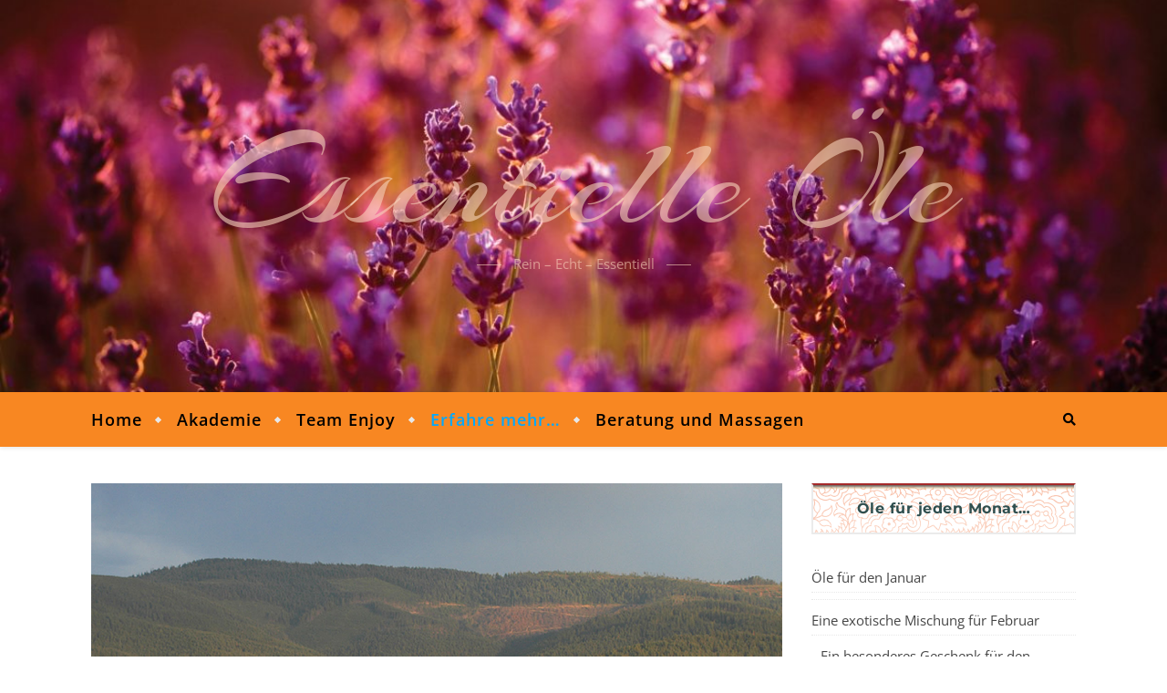

--- FILE ---
content_type: text/html; charset=UTF-8
request_url: https://www.essentielleoele.de/oele-und-rezepte/oele-fuer-den-januar/
body_size: 24146
content:
<!DOCTYPE html>
<html lang="de">
<head>
	<meta name="content" content="text/html;charset=utf-8" />
<meta name="generator" content="srgrafik" />
<meta name="revisit-after" content="10 days" />
<meta name="organization" content="Patricia Rickmeyer" />
<meta name="rating" content="on top" />
<meta name="date" content="07 2021" />
<meta http-equiv="cache-control" content="no cache" />
<meta name="Copyright" content="srgrafik, P.Rickmeyer" />
<meta name="author" content="srgrafik.de" />
<meta name="page-topic" content="Business" />
<meta name="audience" content="all" />
<meta name="Robots" content="index, follow, noodp" />
<meta name="p:domain_verify" content="c78774a6953b4085bfffea95ba359453"/>
<meta name="description" content="Essentielle Öle in höchster Qualität geben uns das ganze gespeicherte Wissen der Natur für Deinen Körper, Deinen Geist und Dein Wohlbefinden" />
<meta name="Keywords" lang="de" content="Ätherische Öle, Young Living, Essentielle Öle, Extrakt, Aroma, Naturreine Aromaöle, höchster Qualität, Natürliche Kosmetik, ökologische Kräuterfarm, Gesundheit erhalten, natürliche Haushaltsmittel, Nahrungsergänzung, Wohlbefinden, Persönlichkeitsentwicklung, innere Balance, Schönheit, Ausgeglichenheit, Gewichtsmanagement, Spiritualität, Wohlstand, Duftöle, Kräuteröle, Anwendung, Kontrollierter Anbau" />
	<meta charset="UTF-8">
	<meta name="viewport" content="width=device-width, initial-scale=1.0" />
	<link rel="profile" href="http://gmpg.org/xfn/11">

<meta name='robots' content='index, follow, max-image-preview:large, max-snippet:-1, max-video-preview:-1' />
	<style>img:is([sizes="auto" i], [sizes^="auto," i]) { contain-intrinsic-size: 3000px 1500px }</style>
	
	<!-- This site is optimized with the Yoast SEO plugin v26.5 - https://yoast.com/wordpress/plugins/seo/ -->
	<title>Die richtigen Öle für den Januar</title>
	<link rel="canonical" href="https://www.essentielleoele.de/oele-und-rezepte/oele-fuer-den-januar/" />
	<meta property="og:locale" content="de_DE" />
	<meta property="og:type" content="article" />
	<meta property="og:title" content="Die richtigen Öle für den Januar" />
	<meta property="og:description" content="Der Duft des Waldes bei Dir zu Hause! Geniese die Frische der Bergwelt Idahos in Deinem Wohnzimmer! Idaho Balsamtanne (15 ml)Das vielseitige ätherische Öl wird traditionell während der kältesten Tage des Jahres geerntet. Nur dann gibt es die idealen Bedingungen für das wohl Beste und wirkungsvollste aller Balsamtannenöle.Ursprüngliche Natur und die Ruhe der imposanten Bergwelt Idahos.Die Idaho Balsamtanne ist das Paradebeispiel für unseren Saat-zu-Siegel-Prozess und zeichnet sich durch einen erhebenden, erfrischenden Duft mit einem Hauch von Zitrus aus. &nbsp; Hier kannst Du alle Details nochmals nachlesen&#8230; &#8230;oder gleich bestellen! &nbsp; Beachte bitte: Alle Aussagen beziehen sich nur auf die hochwertigen Öle von Young Living.Informiere Dich vor der Anwendung bei einem/r geschulten Aroma-PraktikerIn bezüglich Vorsichtsmaßnahmen. Die Hinweise sind nicht zur Diagnose, Behandlung oder Vorbeugung einer Erkrankung vorgesehen. Bei Erkrankung oder Verletzung IMMER den Arzt oder Heilpraktiker Deines Vertrauens konsultieren. Auf dieser Seite kannst Du einige Hinweise zur sicheren Anwendung nachlesen. Beachte jedoch, dass diese Liste nicht vollständig ist und Du in jedem Fall die oben genannten Hinweise beachten müssen." />
	<meta property="og:url" content="https://www.essentielleoele.de/oele-und-rezepte/oele-fuer-den-januar/" />
	<meta property="og:site_name" content="Essentielle Öle" />
	<meta property="article:publisher" content="https://www.facebook.com/essentiallife4you/" />
	<meta property="article:modified_time" content="2021-06-17T15:05:28+00:00" />
	<meta property="og:image" content="https://www.essentielleoele.de/wp-content/uploads/2018/07/HeaderTop_Januar.jpg" />
	<meta property="og:image:width" content="1500" />
	<meta property="og:image:height" content="570" />
	<meta property="og:image:type" content="image/jpeg" />
	<meta name="twitter:card" content="summary_large_image" />
	<meta name="twitter:label1" content="Geschätzte Lesezeit" />
	<meta name="twitter:data1" content="1 Minute" />
	<script type="application/ld+json" class="yoast-schema-graph">{"@context":"https://schema.org","@graph":[{"@type":"WebPage","@id":"https://www.essentielleoele.de/oele-und-rezepte/oele-fuer-den-januar/","url":"https://www.essentielleoele.de/oele-und-rezepte/oele-fuer-den-januar/","name":"Die richtigen Öle für den Januar","isPartOf":{"@id":"https://www.essentielleoele.de/#website"},"primaryImageOfPage":{"@id":"https://www.essentielleoele.de/oele-und-rezepte/oele-fuer-den-januar/#primaryimage"},"image":{"@id":"https://www.essentielleoele.de/oele-und-rezepte/oele-fuer-den-januar/#primaryimage"},"thumbnailUrl":"https://www.essentielleoele.de/wp-content/uploads/2018/07/HeaderTop_Januar.jpg","datePublished":"2018-07-26T14:24:41+00:00","dateModified":"2021-06-17T15:05:28+00:00","breadcrumb":{"@id":"https://www.essentielleoele.de/oele-und-rezepte/oele-fuer-den-januar/#breadcrumb"},"inLanguage":"de","potentialAction":[{"@type":"ReadAction","target":["https://www.essentielleoele.de/oele-und-rezepte/oele-fuer-den-januar/"]}]},{"@type":"ImageObject","inLanguage":"de","@id":"https://www.essentielleoele.de/oele-und-rezepte/oele-fuer-den-januar/#primaryimage","url":"https://www.essentielleoele.de/wp-content/uploads/2018/07/HeaderTop_Januar.jpg","contentUrl":"https://www.essentielleoele.de/wp-content/uploads/2018/07/HeaderTop_Januar.jpg","width":1500,"height":570,"caption":"Header Top Januar"},{"@type":"BreadcrumbList","@id":"https://www.essentielleoele.de/oele-und-rezepte/oele-fuer-den-januar/#breadcrumb","itemListElement":[{"@type":"ListItem","position":1,"name":"Startseite","item":"https://www.essentielleoele.de/"},{"@type":"ListItem","position":2,"name":"Öle und Rezepte","item":"https://www.essentielleoele.de/oele-und-rezepte/"},{"@type":"ListItem","position":3,"name":"Öle für den Januar"}]},{"@type":"WebSite","@id":"https://www.essentielleoele.de/#website","url":"https://www.essentielleoele.de/","name":"Essentielle Öle","description":"Rein – Echt – Essentiell","potentialAction":[{"@type":"SearchAction","target":{"@type":"EntryPoint","urlTemplate":"https://www.essentielleoele.de/?s={search_term_string}"},"query-input":{"@type":"PropertyValueSpecification","valueRequired":true,"valueName":"search_term_string"}}],"inLanguage":"de"}]}</script>
	<!-- / Yoast SEO plugin. -->


<link rel="alternate" type="application/rss+xml" title="Essentielle Öle &raquo; Feed" href="https://www.essentielleoele.de/feed/" />
<link rel="alternate" type="application/rss+xml" title="Essentielle Öle &raquo; Kommentar-Feed" href="https://www.essentielleoele.de/comments/feed/" />
<link rel="alternate" type="text/calendar" title="Essentielle Öle &raquo; iCal Feed" href="https://www.essentielleoele.de/events/?ical=1" />
<script data-borlabs-cookie-script-blocker-id='wp-emojis' type="text/template">
/* <![CDATA[ */
window._wpemojiSettings = {"baseUrl":"https:\/\/s.w.org\/images\/core\/emoji\/16.0.1\/72x72\/","ext":".png","svgUrl":"https:\/\/s.w.org\/images\/core\/emoji\/16.0.1\/svg\/","svgExt":".svg","source":{"concatemoji":"https:\/\/www.essentielleoele.de\/wp-includes\/js\/wp-emoji-release.min.js?ver=6.8.3"}};
/*! This file is auto-generated */
!function(s,n){var o,i,e;function c(e){try{var t={supportTests:e,timestamp:(new Date).valueOf()};sessionStorage.setItem(o,JSON.stringify(t))}catch(e){}}function p(e,t,n){e.clearRect(0,0,e.canvas.width,e.canvas.height),e.fillText(t,0,0);var t=new Uint32Array(e.getImageData(0,0,e.canvas.width,e.canvas.height).data),a=(e.clearRect(0,0,e.canvas.width,e.canvas.height),e.fillText(n,0,0),new Uint32Array(e.getImageData(0,0,e.canvas.width,e.canvas.height).data));return t.every(function(e,t){return e===a[t]})}function u(e,t){e.clearRect(0,0,e.canvas.width,e.canvas.height),e.fillText(t,0,0);for(var n=e.getImageData(16,16,1,1),a=0;a<n.data.length;a++)if(0!==n.data[a])return!1;return!0}function f(e,t,n,a){switch(t){case"flag":return n(e,"\ud83c\udff3\ufe0f\u200d\u26a7\ufe0f","\ud83c\udff3\ufe0f\u200b\u26a7\ufe0f")?!1:!n(e,"\ud83c\udde8\ud83c\uddf6","\ud83c\udde8\u200b\ud83c\uddf6")&&!n(e,"\ud83c\udff4\udb40\udc67\udb40\udc62\udb40\udc65\udb40\udc6e\udb40\udc67\udb40\udc7f","\ud83c\udff4\u200b\udb40\udc67\u200b\udb40\udc62\u200b\udb40\udc65\u200b\udb40\udc6e\u200b\udb40\udc67\u200b\udb40\udc7f");case"emoji":return!a(e,"\ud83e\udedf")}return!1}function g(e,t,n,a){var r="undefined"!=typeof WorkerGlobalScope&&self instanceof WorkerGlobalScope?new OffscreenCanvas(300,150):s.createElement("canvas"),o=r.getContext("2d",{willReadFrequently:!0}),i=(o.textBaseline="top",o.font="600 32px Arial",{});return e.forEach(function(e){i[e]=t(o,e,n,a)}),i}function t(e){var t=s.createElement("script");t.src=e,t.defer=!0,s.head.appendChild(t)}"undefined"!=typeof Promise&&(o="wpEmojiSettingsSupports",i=["flag","emoji"],n.supports={everything:!0,everythingExceptFlag:!0},e=new Promise(function(e){s.addEventListener("DOMContentLoaded",e,{once:!0})}),new Promise(function(t){var n=function(){try{var e=JSON.parse(sessionStorage.getItem(o));if("object"==typeof e&&"number"==typeof e.timestamp&&(new Date).valueOf()<e.timestamp+604800&&"object"==typeof e.supportTests)return e.supportTests}catch(e){}return null}();if(!n){if("undefined"!=typeof Worker&&"undefined"!=typeof OffscreenCanvas&&"undefined"!=typeof URL&&URL.createObjectURL&&"undefined"!=typeof Blob)try{var e="postMessage("+g.toString()+"("+[JSON.stringify(i),f.toString(),p.toString(),u.toString()].join(",")+"));",a=new Blob([e],{type:"text/javascript"}),r=new Worker(URL.createObjectURL(a),{name:"wpTestEmojiSupports"});return void(r.onmessage=function(e){c(n=e.data),r.terminate(),t(n)})}catch(e){}c(n=g(i,f,p,u))}t(n)}).then(function(e){for(var t in e)n.supports[t]=e[t],n.supports.everything=n.supports.everything&&n.supports[t],"flag"!==t&&(n.supports.everythingExceptFlag=n.supports.everythingExceptFlag&&n.supports[t]);n.supports.everythingExceptFlag=n.supports.everythingExceptFlag&&!n.supports.flag,n.DOMReady=!1,n.readyCallback=function(){n.DOMReady=!0}}).then(function(){return e}).then(function(){var e;n.supports.everything||(n.readyCallback(),(e=n.source||{}).concatemoji?t(e.concatemoji):e.wpemoji&&e.twemoji&&(t(e.twemoji),t(e.wpemoji)))}))}((window,document),window._wpemojiSettings);
/* ]]> */
</script>
<style id='wp-emoji-styles-inline-css' type='text/css'>

	img.wp-smiley, img.emoji {
		display: inline !important;
		border: none !important;
		box-shadow: none !important;
		height: 1em !important;
		width: 1em !important;
		margin: 0 0.07em !important;
		vertical-align: -0.1em !important;
		background: none !important;
		padding: 0 !important;
	}
</style>
<link rel='stylesheet' id='wp-block-library-css' href='https://www.essentielleoele.de/wp-includes/css/dist/block-library/style.min.css?ver=6.8.3' type='text/css' media='all' />
<style id='classic-theme-styles-inline-css' type='text/css'>
/*! This file is auto-generated */
.wp-block-button__link{color:#fff;background-color:#32373c;border-radius:9999px;box-shadow:none;text-decoration:none;padding:calc(.667em + 2px) calc(1.333em + 2px);font-size:1.125em}.wp-block-file__button{background:#32373c;color:#fff;text-decoration:none}
</style>
<link rel='stylesheet' id='wp-components-css' href='https://www.essentielleoele.de/wp-includes/css/dist/components/style.min.css?ver=6.8.3' type='text/css' media='all' />
<link rel='stylesheet' id='wp-preferences-css' href='https://www.essentielleoele.de/wp-includes/css/dist/preferences/style.min.css?ver=6.8.3' type='text/css' media='all' />
<link rel='stylesheet' id='wp-block-editor-css' href='https://www.essentielleoele.de/wp-includes/css/dist/block-editor/style.min.css?ver=6.8.3' type='text/css' media='all' />
<link rel='stylesheet' id='popup-maker-block-library-style-css' href='https://www.essentielleoele.de/wp-content/plugins/popup-maker/dist/packages/block-library-style.css?ver=dbea705cfafe089d65f1' type='text/css' media='all' />
<style id='global-styles-inline-css' type='text/css'>
:root{--wp--preset--aspect-ratio--square: 1;--wp--preset--aspect-ratio--4-3: 4/3;--wp--preset--aspect-ratio--3-4: 3/4;--wp--preset--aspect-ratio--3-2: 3/2;--wp--preset--aspect-ratio--2-3: 2/3;--wp--preset--aspect-ratio--16-9: 16/9;--wp--preset--aspect-ratio--9-16: 9/16;--wp--preset--color--black: #000000;--wp--preset--color--cyan-bluish-gray: #abb8c3;--wp--preset--color--white: #ffffff;--wp--preset--color--pale-pink: #f78da7;--wp--preset--color--vivid-red: #cf2e2e;--wp--preset--color--luminous-vivid-orange: #ff6900;--wp--preset--color--luminous-vivid-amber: #fcb900;--wp--preset--color--light-green-cyan: #7bdcb5;--wp--preset--color--vivid-green-cyan: #00d084;--wp--preset--color--pale-cyan-blue: #8ed1fc;--wp--preset--color--vivid-cyan-blue: #0693e3;--wp--preset--color--vivid-purple: #9b51e0;--wp--preset--gradient--vivid-cyan-blue-to-vivid-purple: linear-gradient(135deg,rgba(6,147,227,1) 0%,rgb(155,81,224) 100%);--wp--preset--gradient--light-green-cyan-to-vivid-green-cyan: linear-gradient(135deg,rgb(122,220,180) 0%,rgb(0,208,130) 100%);--wp--preset--gradient--luminous-vivid-amber-to-luminous-vivid-orange: linear-gradient(135deg,rgba(252,185,0,1) 0%,rgba(255,105,0,1) 100%);--wp--preset--gradient--luminous-vivid-orange-to-vivid-red: linear-gradient(135deg,rgba(255,105,0,1) 0%,rgb(207,46,46) 100%);--wp--preset--gradient--very-light-gray-to-cyan-bluish-gray: linear-gradient(135deg,rgb(238,238,238) 0%,rgb(169,184,195) 100%);--wp--preset--gradient--cool-to-warm-spectrum: linear-gradient(135deg,rgb(74,234,220) 0%,rgb(151,120,209) 20%,rgb(207,42,186) 40%,rgb(238,44,130) 60%,rgb(251,105,98) 80%,rgb(254,248,76) 100%);--wp--preset--gradient--blush-light-purple: linear-gradient(135deg,rgb(255,206,236) 0%,rgb(152,150,240) 100%);--wp--preset--gradient--blush-bordeaux: linear-gradient(135deg,rgb(254,205,165) 0%,rgb(254,45,45) 50%,rgb(107,0,62) 100%);--wp--preset--gradient--luminous-dusk: linear-gradient(135deg,rgb(255,203,112) 0%,rgb(199,81,192) 50%,rgb(65,88,208) 100%);--wp--preset--gradient--pale-ocean: linear-gradient(135deg,rgb(255,245,203) 0%,rgb(182,227,212) 50%,rgb(51,167,181) 100%);--wp--preset--gradient--electric-grass: linear-gradient(135deg,rgb(202,248,128) 0%,rgb(113,206,126) 100%);--wp--preset--gradient--midnight: linear-gradient(135deg,rgb(2,3,129) 0%,rgb(40,116,252) 100%);--wp--preset--font-size--small: 13px;--wp--preset--font-size--medium: 20px;--wp--preset--font-size--large: 36px;--wp--preset--font-size--x-large: 42px;--wp--preset--spacing--20: 0.44rem;--wp--preset--spacing--30: 0.67rem;--wp--preset--spacing--40: 1rem;--wp--preset--spacing--50: 1.5rem;--wp--preset--spacing--60: 2.25rem;--wp--preset--spacing--70: 3.38rem;--wp--preset--spacing--80: 5.06rem;--wp--preset--shadow--natural: 6px 6px 9px rgba(0, 0, 0, 0.2);--wp--preset--shadow--deep: 12px 12px 50px rgba(0, 0, 0, 0.4);--wp--preset--shadow--sharp: 6px 6px 0px rgba(0, 0, 0, 0.2);--wp--preset--shadow--outlined: 6px 6px 0px -3px rgba(255, 255, 255, 1), 6px 6px rgba(0, 0, 0, 1);--wp--preset--shadow--crisp: 6px 6px 0px rgba(0, 0, 0, 1);}:where(.is-layout-flex){gap: 0.5em;}:where(.is-layout-grid){gap: 0.5em;}body .is-layout-flex{display: flex;}.is-layout-flex{flex-wrap: wrap;align-items: center;}.is-layout-flex > :is(*, div){margin: 0;}body .is-layout-grid{display: grid;}.is-layout-grid > :is(*, div){margin: 0;}:where(.wp-block-columns.is-layout-flex){gap: 2em;}:where(.wp-block-columns.is-layout-grid){gap: 2em;}:where(.wp-block-post-template.is-layout-flex){gap: 1.25em;}:where(.wp-block-post-template.is-layout-grid){gap: 1.25em;}.has-black-color{color: var(--wp--preset--color--black) !important;}.has-cyan-bluish-gray-color{color: var(--wp--preset--color--cyan-bluish-gray) !important;}.has-white-color{color: var(--wp--preset--color--white) !important;}.has-pale-pink-color{color: var(--wp--preset--color--pale-pink) !important;}.has-vivid-red-color{color: var(--wp--preset--color--vivid-red) !important;}.has-luminous-vivid-orange-color{color: var(--wp--preset--color--luminous-vivid-orange) !important;}.has-luminous-vivid-amber-color{color: var(--wp--preset--color--luminous-vivid-amber) !important;}.has-light-green-cyan-color{color: var(--wp--preset--color--light-green-cyan) !important;}.has-vivid-green-cyan-color{color: var(--wp--preset--color--vivid-green-cyan) !important;}.has-pale-cyan-blue-color{color: var(--wp--preset--color--pale-cyan-blue) !important;}.has-vivid-cyan-blue-color{color: var(--wp--preset--color--vivid-cyan-blue) !important;}.has-vivid-purple-color{color: var(--wp--preset--color--vivid-purple) !important;}.has-black-background-color{background-color: var(--wp--preset--color--black) !important;}.has-cyan-bluish-gray-background-color{background-color: var(--wp--preset--color--cyan-bluish-gray) !important;}.has-white-background-color{background-color: var(--wp--preset--color--white) !important;}.has-pale-pink-background-color{background-color: var(--wp--preset--color--pale-pink) !important;}.has-vivid-red-background-color{background-color: var(--wp--preset--color--vivid-red) !important;}.has-luminous-vivid-orange-background-color{background-color: var(--wp--preset--color--luminous-vivid-orange) !important;}.has-luminous-vivid-amber-background-color{background-color: var(--wp--preset--color--luminous-vivid-amber) !important;}.has-light-green-cyan-background-color{background-color: var(--wp--preset--color--light-green-cyan) !important;}.has-vivid-green-cyan-background-color{background-color: var(--wp--preset--color--vivid-green-cyan) !important;}.has-pale-cyan-blue-background-color{background-color: var(--wp--preset--color--pale-cyan-blue) !important;}.has-vivid-cyan-blue-background-color{background-color: var(--wp--preset--color--vivid-cyan-blue) !important;}.has-vivid-purple-background-color{background-color: var(--wp--preset--color--vivid-purple) !important;}.has-black-border-color{border-color: var(--wp--preset--color--black) !important;}.has-cyan-bluish-gray-border-color{border-color: var(--wp--preset--color--cyan-bluish-gray) !important;}.has-white-border-color{border-color: var(--wp--preset--color--white) !important;}.has-pale-pink-border-color{border-color: var(--wp--preset--color--pale-pink) !important;}.has-vivid-red-border-color{border-color: var(--wp--preset--color--vivid-red) !important;}.has-luminous-vivid-orange-border-color{border-color: var(--wp--preset--color--luminous-vivid-orange) !important;}.has-luminous-vivid-amber-border-color{border-color: var(--wp--preset--color--luminous-vivid-amber) !important;}.has-light-green-cyan-border-color{border-color: var(--wp--preset--color--light-green-cyan) !important;}.has-vivid-green-cyan-border-color{border-color: var(--wp--preset--color--vivid-green-cyan) !important;}.has-pale-cyan-blue-border-color{border-color: var(--wp--preset--color--pale-cyan-blue) !important;}.has-vivid-cyan-blue-border-color{border-color: var(--wp--preset--color--vivid-cyan-blue) !important;}.has-vivid-purple-border-color{border-color: var(--wp--preset--color--vivid-purple) !important;}.has-vivid-cyan-blue-to-vivid-purple-gradient-background{background: var(--wp--preset--gradient--vivid-cyan-blue-to-vivid-purple) !important;}.has-light-green-cyan-to-vivid-green-cyan-gradient-background{background: var(--wp--preset--gradient--light-green-cyan-to-vivid-green-cyan) !important;}.has-luminous-vivid-amber-to-luminous-vivid-orange-gradient-background{background: var(--wp--preset--gradient--luminous-vivid-amber-to-luminous-vivid-orange) !important;}.has-luminous-vivid-orange-to-vivid-red-gradient-background{background: var(--wp--preset--gradient--luminous-vivid-orange-to-vivid-red) !important;}.has-very-light-gray-to-cyan-bluish-gray-gradient-background{background: var(--wp--preset--gradient--very-light-gray-to-cyan-bluish-gray) !important;}.has-cool-to-warm-spectrum-gradient-background{background: var(--wp--preset--gradient--cool-to-warm-spectrum) !important;}.has-blush-light-purple-gradient-background{background: var(--wp--preset--gradient--blush-light-purple) !important;}.has-blush-bordeaux-gradient-background{background: var(--wp--preset--gradient--blush-bordeaux) !important;}.has-luminous-dusk-gradient-background{background: var(--wp--preset--gradient--luminous-dusk) !important;}.has-pale-ocean-gradient-background{background: var(--wp--preset--gradient--pale-ocean) !important;}.has-electric-grass-gradient-background{background: var(--wp--preset--gradient--electric-grass) !important;}.has-midnight-gradient-background{background: var(--wp--preset--gradient--midnight) !important;}.has-small-font-size{font-size: var(--wp--preset--font-size--small) !important;}.has-medium-font-size{font-size: var(--wp--preset--font-size--medium) !important;}.has-large-font-size{font-size: var(--wp--preset--font-size--large) !important;}.has-x-large-font-size{font-size: var(--wp--preset--font-size--x-large) !important;}
:where(.wp-block-post-template.is-layout-flex){gap: 1.25em;}:where(.wp-block-post-template.is-layout-grid){gap: 1.25em;}
:where(.wp-block-columns.is-layout-flex){gap: 2em;}:where(.wp-block-columns.is-layout-grid){gap: 2em;}
:root :where(.wp-block-pullquote){font-size: 1.5em;line-height: 1.6;}
</style>
<link rel='stylesheet' id='bwg_fonts-css' href='https://www.essentielleoele.de/wp-content/plugins/photo-gallery/css/bwg-fonts/fonts.css?ver=0.0.1' type='text/css' media='all' />
<link rel='stylesheet' id='sumoselect-css' href='https://www.essentielleoele.de/wp-content/plugins/photo-gallery/css/sumoselect.min.css?ver=3.4.6' type='text/css' media='all' />
<link rel='stylesheet' id='mCustomScrollbar-css' href='https://www.essentielleoele.de/wp-content/plugins/photo-gallery/css/jquery.mCustomScrollbar.min.css?ver=3.1.5' type='text/css' media='all' />
<link rel='stylesheet' id='bwg_frontend-css' href='https://www.essentielleoele.de/wp-content/plugins/photo-gallery/css/styles.min.css?ver=1.8.35' type='text/css' media='all' />
<link rel='stylesheet' id='swpm.common-css' href='https://www.essentielleoele.de/wp-content/plugins/simple-membership/css/swpm.common.css?ver=4.6.9' type='text/css' media='all' />
<link rel='stylesheet' id='bard-style-css' href='https://www.essentielleoele.de/wp-content/themes/essentielle-oele/style.css?ver=1.4.9.8' type='text/css' media='all' />
<link rel='stylesheet' id='fontawesome-css' href='https://www.essentielleoele.de/wp-content/themes/bard/assets/css/fontawesome/all.min.css?ver=6.8.3' type='text/css' media='all' />
<link rel='stylesheet' id='fontello-css' href='https://www.essentielleoele.de/wp-content/themes/bard/assets/css/fontello.css?ver=6.8.3' type='text/css' media='all' />
<link rel='stylesheet' id='slick-css' href='https://www.essentielleoele.de/wp-content/themes/bard/assets/css/slick.css?ver=6.8.3' type='text/css' media='all' />
<link rel='stylesheet' id='scrollbar-css' href='https://www.essentielleoele.de/wp-content/themes/bard/assets/css/perfect-scrollbar.css?ver=6.8.3' type='text/css' media='all' />
<link rel='stylesheet' id='bard-woocommerce-css' href='https://www.essentielleoele.de/wp-content/themes/bard/assets/css/woocommerce.css?ver=6.8.3' type='text/css' media='all' />
<link rel='stylesheet' id='bard-responsive-css' href='https://www.essentielleoele.de/wp-content/themes/bard/assets/css/responsive.css?ver=6.8.3' type='text/css' media='all' />
<link data-borlabs-cookie-style-blocker-id="google-fonts" rel='stylesheet' id='bard-montserratr-font-css' data-borlabs-font-blocker-href='//fonts.googleapis.com/css?family=Montserrat%3A300%2C300i%2C400%2C400i%2C500%2C500i%2C600%2C600i%2C700%2C700i&#038;ver=1.0.0' type='text/css' media='all' />
<link data-borlabs-cookie-style-blocker-id="google-fonts" rel='stylesheet' id='bard-opensans-font-css' data-borlabs-font-blocker-href='//fonts.googleapis.com/css?family=Open+Sans%3A400%2C400i%2C600%2C600i%2C700%2C700i&#038;ver=1.0.0' type='text/css' media='all' />
<link data-borlabs-cookie-style-blocker-id="google-fonts" rel='stylesheet' id='bard-arizonia-font-css' data-borlabs-font-blocker-href='//fonts.googleapis.com/css?family=Arizonia%3A300%2C300i%2C400%2C400i%2C500%2C500i%2C600%2C600i%2C700%2C700i&#038;ver=1.0.0' type='text/css' media='all' />
<link rel='stylesheet' id='borlabs-cookie-custom-css' href='https://www.essentielleoele.de/wp-content/cache/borlabs-cookie/1/borlabs-cookie-1-de.css?ver=3.3.23-41' type='text/css' media='all' />
<link rel='stylesheet' id='tablepress-default-css' href='https://www.essentielleoele.de/wp-content/plugins/tablepress/css/build/default.css?ver=3.2.5' type='text/css' media='all' />
<script type="text/javascript" src="https://www.essentielleoele.de/wp-includes/js/jquery/jquery.min.js?ver=3.7.1" id="jquery-core-js"></script>
<script type="text/javascript" src="https://www.essentielleoele.de/wp-includes/js/jquery/jquery-migrate.min.js?ver=3.4.1" id="jquery-migrate-js"></script>
<script type="text/javascript" src="https://www.essentielleoele.de/wp-content/plugins/photo-gallery/js/jquery.sumoselect.min.js?ver=3.4.6" id="sumoselect-js"></script>
<script type="text/javascript" src="https://www.essentielleoele.de/wp-content/plugins/photo-gallery/js/tocca.min.js?ver=2.0.9" id="bwg_mobile-js"></script>
<script type="text/javascript" src="https://www.essentielleoele.de/wp-content/plugins/photo-gallery/js/jquery.mCustomScrollbar.concat.min.js?ver=3.1.5" id="mCustomScrollbar-js"></script>
<script type="text/javascript" src="https://www.essentielleoele.de/wp-content/plugins/photo-gallery/js/jquery.fullscreen.min.js?ver=0.6.0" id="jquery-fullscreen-js"></script>
<script type="text/javascript" id="bwg_frontend-js-extra">
/* <![CDATA[ */
var bwg_objectsL10n = {"bwg_field_required":"Feld ist erforderlich.","bwg_mail_validation":"Dies ist keine g\u00fcltige E-Mail-Adresse.","bwg_search_result":"Es gibt keine Bilder, die deiner Suche entsprechen.","bwg_select_tag":"Select Tag","bwg_order_by":"Order By","bwg_search":"Suchen","bwg_show_ecommerce":"Show Ecommerce","bwg_hide_ecommerce":"Hide Ecommerce","bwg_show_comments":"Kommentare anzeigen","bwg_hide_comments":"Kommentare ausblenden","bwg_restore":"Wiederherstellen","bwg_maximize":"Maximieren","bwg_fullscreen":"Vollbild","bwg_exit_fullscreen":"Vollbild verlassen","bwg_search_tag":"SEARCH...","bwg_tag_no_match":"No tags found","bwg_all_tags_selected":"All tags selected","bwg_tags_selected":"tags selected","play":"Wiedergeben","pause":"Pause","is_pro":"","bwg_play":"Wiedergeben","bwg_pause":"Pause","bwg_hide_info":"Info ausblenden","bwg_show_info":"Info anzeigen","bwg_hide_rating":"Hide rating","bwg_show_rating":"Show rating","ok":"Ok","cancel":"Cancel","select_all":"Select all","lazy_load":"0","lazy_loader":"https:\/\/www.essentielleoele.de\/wp-content\/plugins\/photo-gallery\/images\/ajax_loader.png","front_ajax":"0","bwg_tag_see_all":"see all tags","bwg_tag_see_less":"see less tags"};
/* ]]> */
</script>
<script type="text/javascript" src="https://www.essentielleoele.de/wp-content/plugins/photo-gallery/js/scripts.min.js?ver=1.8.35" id="bwg_frontend-js"></script>
<script data-no-optimize="1" data-no-minify="1" data-cfasync="false" type="text/javascript" src="https://www.essentielleoele.de/wp-content/cache/borlabs-cookie/1/borlabs-cookie-config-de.json.js?ver=3.3.23-47" id="borlabs-cookie-config-js"></script>
<link rel="https://api.w.org/" href="https://www.essentielleoele.de/wp-json/" /><link rel="alternate" title="JSON" type="application/json" href="https://www.essentielleoele.de/wp-json/wp/v2/pages/1279" /><link rel="EditURI" type="application/rsd+xml" title="RSD" href="https://www.essentielleoele.de/xmlrpc.php?rsd" />
<meta name="generator" content="WordPress 6.8.3" />
<link rel='shortlink' href='https://www.essentielleoele.de/?p=1279' />
<link rel="alternate" title="oEmbed (JSON)" type="application/json+oembed" href="https://www.essentielleoele.de/wp-json/oembed/1.0/embed?url=https%3A%2F%2Fwww.essentielleoele.de%2Foele-und-rezepte%2Foele-fuer-den-januar%2F" />
<link rel="alternate" title="oEmbed (XML)" type="text/xml+oembed" href="https://www.essentielleoele.de/wp-json/oembed/1.0/embed?url=https%3A%2F%2Fwww.essentielleoele.de%2Foele-und-rezepte%2Foele-fuer-den-januar%2F&#038;format=xml" />
        <script type="text/javascript">
            jQuery(document).ready(function($) {
                $('#respond').html('<div class="swpm-login-to-comment-msg">Bitte melden Sie sich an, um einen Kommentar zu hinterlassen.</div>');
            });
        </script>
        <meta name="et-api-version" content="v1"><meta name="et-api-origin" content="https://www.essentielleoele.de"><link rel="https://theeventscalendar.com/" href="https://www.essentielleoele.de/wp-json/tribe/tickets/v1/" /><meta name="tec-api-version" content="v1"><meta name="tec-api-origin" content="https://www.essentielleoele.de"><link rel="alternate" href="https://www.essentielleoele.de/wp-json/tribe/events/v1/" /><style id="bard_dynamic_css">body {background-color: #ffffff;}#top-bar {background-color: #ffffff;}#top-bar a {color: #000000;}#top-bar a:hover,#top-bar li.current-menu-item > a,#top-bar li.current-menu-ancestor > a,#top-bar .sub-menu li.current-menu-item > a,#top-bar .sub-menu li.current-menu-ancestor> a {color: #00a9ff;}#top-menu .sub-menu,#top-menu .sub-menu a {background-color: #ffffff;border-color: rgba(0,0,0, 0.05);}.header-logo a,.site-description,.header-socials-icon {color: #111;}.site-description:before,.site-description:after {background: #111;}.header-logo a:hover,.header-socials-icon:hover {color: #111111;}.entry-header {background-color: #ffffff;}#main-nav {background-color: #ffffff;box-shadow: 0px 1px 5px rgba(0,0,0, 0.1);}#main-nav a,#main-nav i,#main-nav #s {color: #000000;}.main-nav-sidebar div span,.sidebar-alt-close-btn span,.btn-tooltip {background-color: #000000;}.btn-tooltip:before {border-top-color: #000000;}#main-nav a:hover,#main-nav i:hover,#main-nav li.current-menu-item > a,#main-nav li.current-menu-ancestor > a,#main-nav .sub-menu li.current-menu-item > a,#main-nav .sub-menu li.current-menu-ancestor > a {color: #00a9ff;}.main-nav-sidebar:hover div span {background-color: #00a9ff;}#main-menu .sub-menu,#main-menu .sub-menu a {background-color: #ffffff;border-color: rgba(0,0,0, 0.05);}#main-nav #s {background-color: #ffffff;}#main-nav #s::-webkit-input-placeholder { /* Chrome/Opera/Safari */color: rgba(0,0,0, 0.7);}#main-nav #s::-moz-placeholder { /* Firefox 19+ */color: rgba(0,0,0, 0.7);}#main-nav #s:-ms-input-placeholder { /* IE 10+ */color: rgba(0,0,0, 0.7);}#main-nav #s:-moz-placeholder { /* Firefox 18- */color: rgba(0,0,0, 0.7);}/* Background */.sidebar-alt,.main-content,.featured-slider-area,#featured-links,.page-content select,.page-content input,.page-content textarea {background-color: #ffffff;}.featured-link .cv-inner {border-color: rgba(255,255,255, 0.4);}.featured-link:hover .cv-inner {border-color: rgba(255,255,255, 0.8);}#featured-links h6 {background-color: #ffffff;color: #000000;}/* Text */.page-content,.page-content select,.page-content input,.page-content textarea,.page-content .post-author a,.page-content .bard-widget a,.page-content .comment-author {color: #464646;}/* Title */.page-content h1,.page-content h2,.page-content h3,.page-content h4,.page-content h5,.page-content h6,.page-content .post-title a,.page-content .post-author a,.page-content .author-description h3 a,.page-content .related-posts h5 a,.page-content .blog-pagination .previous-page a,.page-content .blog-pagination .next-page a,blockquote,.page-content .post-share a,.page-content .read-more a {color: #030303;}.widget_wysija .widget-title h4:after {background-color: #030303;}.page-content .read-more a:hover,.page-content .post-title a:hover {color: rgba(3,3,3, 0.75);}/* Meta */.page-content .post-author,.page-content .post-comments,.page-content .post-date,.page-content .post-meta,.page-content .post-meta a,.page-content .related-post-date,.page-content .comment-meta a,.page-content .author-share a,.page-content .post-tags a,.page-content .tagcloud a,.widget_categories li,.widget_archive li,.ahse-subscribe-box p,.rpwwt-post-author,.rpwwt-post-categories,.rpwwt-post-date,.rpwwt-post-comments-number,.copyright-info,#page-footer .copyright-info a,.footer-menu-container,#page-footer .footer-menu-container a,.single-navigation span,.comment-notes {color: #a1a1a1;}.page-content input::-webkit-input-placeholder { /* Chrome/Opera/Safari */color: #a1a1a1;}.page-content input::-moz-placeholder { /* Firefox 19+ */color: #a1a1a1;}.page-content input:-ms-input-placeholder { /* IE 10+ */color: #a1a1a1;}.page-content input:-moz-placeholder { /* Firefox 18- */color: #a1a1a1;}/* Accent */a,.post-categories,#page-wrap .bard-widget.widget_text a,.scrolltop,.required {color: #00a9ff;}/* Disable TMP.page-content .elementor a,.page-content .elementor a:hover {color: inherit;}*/.ps-container > .ps-scrollbar-y-rail > .ps-scrollbar-y,.read-more a:after {background: #00a9ff;}a:hover,.scrolltop:hover {color: rgba(0,169,255, 0.8);}blockquote {border-color: #00a9ff;}.widget-title h4 {border-top-color: #00a9ff;}/* Selection */::-moz-selection {color: #ffffff;background: #00a9ff;}::selection {color: #ffffff;background: #00a9ff;}/* Border */.page-content .post-footer,.blog-list-style,.page-content .author-description,.page-content .related-posts,.page-content .entry-comments,.page-content .bard-widget li,.page-content #wp-calendar,.page-content #wp-calendar caption,.page-content #wp-calendar tbody td,.page-content .widget_nav_menu li a,.page-content .tagcloud a,.page-content select,.page-content input,.page-content textarea,.post-tags a,.gallery-caption,.wp-caption-text,table tr,table th,table td,pre,.single-navigation {border-color: #e8e8e8;}#main-menu > li:after,.border-divider,hr {background-color: #e8e8e8;}/* Buttons */.widget_search .svg-fa-wrap,.widget_search #searchsubmit,.wp-block-search button,.page-content .submit,.page-content .blog-pagination.numeric a,.page-content .post-password-form input[type="submit"],.page-content .wpcf7 [type="submit"] {color: #ffffff;background-color: #333333;}.page-content .submit:hover,.page-content .blog-pagination.numeric a:hover,.page-content .blog-pagination.numeric span,.page-content .bard-subscribe-box input[type="submit"],.page-content .widget_wysija input[type="submit"],.page-content .post-password-form input[type="submit"]:hover,.page-content .wpcf7 [type="submit"]:hover {color: #ffffff;background-color: #00a9ff;}/* Image Overlay */.image-overlay,#infscr-loading,.page-content h4.image-overlay {color: #ffffff;background-color: rgba(73,73,73, 0.2);}.image-overlay a,.post-slider .prev-arrow,.post-slider .next-arrow,.page-content .image-overlay a,#featured-slider .slider-dots {color: #ffffff;}.slide-caption {background: rgba(255,255,255, 0.95);}#featured-slider .prev-arrow,#featured-slider .next-arrow,#featured-slider .slick-active,.slider-title:after {background: #ffffff;}.footer-socials,.footer-widgets {background: #ffffff;}.instagram-title {background: rgba(255,255,255, 0.85);}#page-footer,#page-footer a,#page-footer select,#page-footer input,#page-footer textarea {color: #222222;}#page-footer #s::-webkit-input-placeholder { /* Chrome/Opera/Safari */color: #222222;}#page-footer #s::-moz-placeholder { /* Firefox 19+ */color: #222222;}#page-footer #s:-ms-input-placeholder { /* IE 10+ */color: #222222;}#page-footer #s:-moz-placeholder { /* Firefox 18- */color: #222222;}/* Title */#page-footer h1,#page-footer h2,#page-footer h3,#page-footer h4,#page-footer h5,#page-footer h6,#page-footer .footer-socials a{color: #111111;}#page-footer a:hover {color: #00a9ff;}/* Border */#page-footer a,#page-footer .bard-widget li,#page-footer #wp-calendar,#page-footer #wp-calendar caption,#page-footer #wp-calendar tbody td,#page-footer .widget_nav_menu li a,#page-footer select,#page-footer input,#page-footer textarea,#page-footer .widget-title h4:before,#page-footer .widget-title h4:after,.alt-widget-title,.footer-widgets {border-color: #e8e8e8;}.sticky,.footer-copyright,.bard-widget.widget_wysija {background-color: #f6f6f6;}.bard-preloader-wrap {background-color: #ffffff;}.boxed-wrapper {max-width: 1160px;}.sidebar-alt {max-width: 360px;left: -360px; padding: 85px 35px 0px;}.sidebar-left,.sidebar-right {width: 322px;}.main-container {width: calc(100% - 322px);width: -webkit-calc(100% - 322px);}#top-bar > div,#main-nav > div,#featured-links,.main-content,.page-footer-inner,.featured-slider-area.boxed-wrapper {padding-left: 40px;padding-right: 40px;}.blog-list-style {width: 100%;padding-bottom: 35px;}.blog-list-style .has-post-thumbnail .post-media {float: left;max-width: 300px;width: 100%;}.blog-list-style .has-post-thumbnail .post-content-wrap {width: calc(100% - 300px);width: -webkit-calc(100% - 300px);float: left;padding-left: 32px;}.blog-list-style .post-header, .blog-list-style .read-more {text-align: left;}.bard-instagram-widget #sb_instagram {max-width: none !important;}.bard-instagram-widget #sbi_images {display: -webkit-box;display: -ms-flexbox;display: flex;}.bard-instagram-widget #sbi_images .sbi_photo {height: auto !important;}.bard-instagram-widget #sbi_images .sbi_photo img {display: block !important;}.bard-widget #sbi_images .sbi_photo {height: auto !important;}.bard-widget #sbi_images .sbi_photo img {display: block !important;}@media screen and ( max-width: 979px ) {.top-bar-socials {float: none !important;}.top-bar-socials a {line-height: 40px !important;}}.entry-header {height: 450px;background-image: url(https://www.essentielleoele.de/wp-content/uploads/2021/03/cropped-Header_index_2600x1300_03-2021-scaled-1.jpg);background-size: cover;}.entry-header {background-position: center center;}.logo-img {max-width: 500px;}#main-nav {text-align: left;}.main-nav-buttons { float: left; margin-right: 20px;}.main-nav-icons { float: right; margin-left: 20px;}#main-menu {padding-left: 0 !important;}#featured-links .featured-link {margin-right: 25px;}#featured-links .featured-link:last-of-type {margin-right: 0;}#featured-links .featured-link {width: calc( (100% - -25px) / 0 - 1px);width: -webkit-calc( (100% - -25px) / 0- 1px);}.featured-link:nth-child(1) .cv-inner {display: none;}.featured-link:nth-child(2) .cv-inner {display: none;}.featured-link:nth-child(3) .cv-inner {display: none;}.blog-grid > li {display: inline-block;vertical-align: top;margin-right: 32px;margin-bottom: 35px;}.blog-grid > li.blog-grid-style {width: calc((100% - 32px ) /2 - 1px);width: -webkit-calc((100% - 32px ) /2 - 1px);}@media screen and ( min-width: 979px ) {.blog-grid > .blog-list-style:nth-last-of-type(-n+1) {margin-bottom: 0;}.blog-grid > .blog-grid-style:nth-last-of-type(-n+2) { margin-bottom: 0;}}@media screen and ( max-width: 640px ) {.blog-grid > li:nth-last-of-type(-n+1) {margin-bottom: 0;}}.blog-grid > li:nth-of-type(2n+2) {margin-right: 0;}.sidebar-right {padding-left: 32px;}.blog-classic-style .post-content > p:first-of-type:first-letter,.single .post-content > p:not(.wp-block-tag-cloud):first-of-type:first-letter,article.page .post-content > p:first-child:first-letter {float: left;margin: 6px 9px 0 -1px;font-family: 'Montserrat';font-weight: normal;font-style: normal;font-size: 81px;line-height: 65px;text-align: center;text-transform: uppercase;}@-moz-document url-prefix() {.blog-classic-style .post-content > p:first-of-type:first-letter,.single .post-content > p:not(.wp-block-tag-cloud):first-of-type:first-letter,article.page .post-content > p:first-child:first-letter {margin-top: 10px !important;}}@media screen and ( max-width: 768px ) {#featured-links {display: none;}}@media screen and ( max-width: 640px ) {.related-posts {display: none;}}.header-logo a {font-family: 'Arizonia';}#top-menu li a {font-family: 'Open Sans';}#main-menu li a {font-family: 'Open Sans';}#mobile-menu li {font-family: 'Open Sans';}#top-menu li a,#main-menu li a,#mobile-menu li {text-transform: uppercase;}.footer-widgets .page-footer-inner > .bard-widget {width: 30%;margin-right: 5%;}.footer-widgets .page-footer-inner > .bard-widget:nth-child(3n+3) {margin-right: 0;}.footer-widgets .page-footer-inner > .bard-widget:nth-child(3n+4) {clear: both;}.woocommerce div.product .stock,.woocommerce div.product p.price,.woocommerce div.product span.price,.woocommerce ul.products li.product .price,.woocommerce-Reviews .woocommerce-review__author,.woocommerce form .form-row .required,.woocommerce form .form-row.woocommerce-invalid label,.woocommerce .page-content div.product .woocommerce-tabs ul.tabs li a {color: #464646;}.woocommerce a.remove:hover {color: #464646 !important;}.woocommerce a.remove,.woocommerce .product_meta,.page-content .woocommerce-breadcrumb,.page-content .woocommerce-review-link,.page-content .woocommerce-breadcrumb a,.page-content .woocommerce-MyAccount-navigation-link a,.woocommerce .woocommerce-info:before,.woocommerce .page-content .woocommerce-result-count,.woocommerce-page .page-content .woocommerce-result-count,.woocommerce-Reviews .woocommerce-review__published-date,.woocommerce .product_list_widget .quantity,.woocommerce .widget_products .amount,.woocommerce .widget_price_filter .price_slider_amount,.woocommerce .widget_recently_viewed_products .amount,.woocommerce .widget_top_rated_products .amount,.woocommerce .widget_recent_reviews .reviewer {color: #a1a1a1;}.woocommerce a.remove {color: #a1a1a1 !important;}p.demo_store,.woocommerce-store-notice,.woocommerce span.onsale { background-color: #00a9ff;}.woocommerce .star-rating::before,.woocommerce .star-rating span::before,.woocommerce .page-content ul.products li.product .button,.page-content .woocommerce ul.products li.product .button,.page-content .woocommerce-MyAccount-navigation-link.is-active a,.page-content .woocommerce-MyAccount-navigation-link a:hover,.woocommerce-message::before { color: #00a9ff;}.woocommerce form.login,.woocommerce form.register,.woocommerce-account fieldset,.woocommerce form.checkout_coupon,.woocommerce .woocommerce-info,.woocommerce .woocommerce-error,.woocommerce .woocommerce-message,.woocommerce .widget_shopping_cart .total,.woocommerce.widget_shopping_cart .total,.woocommerce-Reviews .comment_container,.woocommerce-cart #payment ul.payment_methods,#add_payment_method #payment ul.payment_methods,.woocommerce-checkout #payment ul.payment_methods,.woocommerce div.product .woocommerce-tabs ul.tabs::before,.woocommerce div.product .woocommerce-tabs ul.tabs::after,.woocommerce div.product .woocommerce-tabs ul.tabs li,.woocommerce .woocommerce-MyAccount-navigation-link,.select2-container--default .select2-selection--single {border-color: #e8e8e8;}.woocommerce-cart #payment,#add_payment_method #payment,.woocommerce-checkout #payment,.woocommerce .woocommerce-info,.woocommerce .woocommerce-error,.woocommerce .woocommerce-message,.woocommerce div.product .woocommerce-tabs ul.tabs li {background-color: rgba(232,232,232, 0.3);}.woocommerce-cart #payment div.payment_box::before,#add_payment_method #payment div.payment_box::before,.woocommerce-checkout #payment div.payment_box::before {border-color: rgba(232,232,232, 0.5);}.woocommerce-cart #payment div.payment_box,#add_payment_method #payment div.payment_box,.woocommerce-checkout #payment div.payment_box {background-color: rgba(232,232,232, 0.5);}.page-content .woocommerce input.button,.page-content .woocommerce a.button,.page-content .woocommerce a.button.alt,.page-content .woocommerce button.button.alt,.page-content .woocommerce input.button.alt,.page-content .woocommerce #respond input#submit.alt,.woocommerce .page-content .widget_product_search input[type="submit"],.woocommerce .page-content .woocommerce-message .button,.woocommerce .page-content a.button.alt,.woocommerce .page-content button.button.alt,.woocommerce .page-content #respond input#submit,.woocommerce .page-content .widget_price_filter .button,.woocommerce .page-content .woocommerce-message .button,.woocommerce-page .page-content .woocommerce-message .button {color: #ffffff;background-color: #333333;}.page-content .woocommerce input.button:hover,.page-content .woocommerce a.button:hover,.page-content .woocommerce a.button.alt:hover,.page-content .woocommerce button.button.alt:hover,.page-content .woocommerce input.button.alt:hover,.page-content .woocommerce #respond input#submit.alt:hover,.woocommerce .page-content .woocommerce-message .button:hover,.woocommerce .page-content a.button.alt:hover,.woocommerce .page-content button.button.alt:hover,.woocommerce .page-content #respond input#submit:hover,.woocommerce .page-content .widget_price_filter .button:hover,.woocommerce .page-content .woocommerce-message .button:hover,.woocommerce-page .page-content .woocommerce-message .button:hover {color: #ffffff;background-color: #00a9ff;}#loadFacebookG{width:35px;height:35px;display:block;position:relative;margin:auto}.facebook_blockG{background-color:#00a9ff;border:1px solid #00a9ff;float:left;height:25px;margin-left:2px;width:7px;opacity:.1;animation-name:bounceG;-o-animation-name:bounceG;-ms-animation-name:bounceG;-webkit-animation-name:bounceG;-moz-animation-name:bounceG;animation-duration:1.235s;-o-animation-duration:1.235s;-ms-animation-duration:1.235s;-webkit-animation-duration:1.235s;-moz-animation-duration:1.235s;animation-iteration-count:infinite;-o-animation-iteration-count:infinite;-ms-animation-iteration-count:infinite;-webkit-animation-iteration-count:infinite;-moz-animation-iteration-count:infinite;animation-direction:normal;-o-animation-direction:normal;-ms-animation-direction:normal;-webkit-animation-direction:normal;-moz-animation-direction:normal;transform:scale(0.7);-o-transform:scale(0.7);-ms-transform:scale(0.7);-webkit-transform:scale(0.7);-moz-transform:scale(0.7)}#blockG_1{animation-delay:.3695s;-o-animation-delay:.3695s;-ms-animation-delay:.3695s;-webkit-animation-delay:.3695s;-moz-animation-delay:.3695s}#blockG_2{animation-delay:.496s;-o-animation-delay:.496s;-ms-animation-delay:.496s;-webkit-animation-delay:.496s;-moz-animation-delay:.496s}#blockG_3{animation-delay:.6125s;-o-animation-delay:.6125s;-ms-animation-delay:.6125s;-webkit-animation-delay:.6125s;-moz-animation-delay:.6125s}@keyframes bounceG{0%{transform:scale(1.2);opacity:1}100%{transform:scale(0.7);opacity:.1}}@-o-keyframes bounceG{0%{-o-transform:scale(1.2);opacity:1}100%{-o-transform:scale(0.7);opacity:.1}}@-ms-keyframes bounceG{0%{-ms-transform:scale(1.2);opacity:1}100%{-ms-transform:scale(0.7);opacity:.1}}@-webkit-keyframes bounceG{0%{-webkit-transform:scale(1.2);opacity:1}100%{-webkit-transform:scale(0.7);opacity:.1}}@-moz-keyframes bounceG{0%{-moz-transform:scale(1.2);opacity:1}100%{-moz-transform:scale(0.7);opacity:.1}}</style></head>

<body class="wp-singular page-template-default page page-id-1279 page-child parent-pageid-1272 wp-embed-responsive wp-theme-bard wp-child-theme-essentielle-oele tribe-no-js page-template-essentielle-oele-child tribe-theme-bard">
	
	<!-- Preloader -->
	
	<!-- Page Wrapper -->
	<div id="page-wrap">

		<!-- Boxed Wrapper -->
		<div id="page-header" >

		
<div id="top-bar" class="clear-fix">
	<div class="boxed-wrapper">
		
		
	<div class="top-bar-socials">

		
		
		
		
	</div>

	
	</div>
</div><!-- #top-bar -->


	<div class="entry-header" data-parallax="" data-image="https://www.essentielleoele.de/wp-content/uploads/2021/03/cropped-Header_index_2600x1300_03-2021-scaled-1.jpg">
		<div class="cv-outer">
		<div class="cv-inner">

			<div class="header-logo">
				
									
										<a href="https://www.essentielleoele.de/">Essentielle Öle</a>
					
								
								<p class="site-description">Rein – Echt – Essentiell</p>
								
			</div>

			
	<div class="header-socials">

		
		
		
		
	</div>

	
		</div>
		</div>
	</div>

	
<div id="main-nav" class="clear-fix">

	<div class="boxed-wrapper">	
		
		<div class="main-nav-buttons">

			<!-- Alt Sidebar Icon -->
			
			<!-- Random Post Button -->			
						
		</div>

		<!-- Icons -->
		<div class="main-nav-icons">
						<div class="main-nav-search">
				<span class="btn-tooltip">Suchen</span>
				<i class="fas fa-search"></i>
				<i class="fas fa-times"></i>
				<form role="search" method="get" id="searchform" class="clear-fix" action="https://www.essentielleoele.de/"><input type="search" name="s" id="s" placeholder="Suchen …" data-placeholder="Text eingeben und Enter drücken..." value="" /><span class="svg-fa-wrap"><i class="fa fa-search"></i></span><input type="submit" id="searchsubmit" value="st" /></form>			</div>
					</div>


		<!-- Mobile Menu Button -->
		<span class="mobile-menu-btn">
			<i class="fas fa-chevron-down"></i>
		</span>

		<nav class="main-menu-container"><ul id="main-menu" class=""><li id="menu-item-96" class="menu-item menu-item-type-custom menu-item-object-custom menu-item-has-children menu-item-96"><a href="http://essentielleoele.de/index.php">Home</a>
<ul class="sub-menu">
	<li id="menu-item-1738" class="menu-item menu-item-type-post_type menu-item-object-page menu-item-has-children menu-item-1738"><a href="https://www.essentielleoele.de/schoen-das-du-hier-bist/">Schön das du hier bist!</a>
	<ul class="sub-menu">
		<li id="menu-item-1743" class="menu-item menu-item-type-post_type menu-item-object-page menu-item-1743"><a href="https://www.essentielleoele.de/schoen-das-du-hier-bist/15-chancen/">15 Chancen…</a></li>
		<li id="menu-item-1744" class="menu-item menu-item-type-post_type menu-item-object-page menu-item-1744"><a href="https://www.essentielleoele.de/schoen-das-du-hier-bist/unabhaengigkeit/">Unabhängigkeit</a></li>
	</ul>
</li>
	<li id="menu-item-1737" class="menu-item menu-item-type-post_type menu-item-object-page menu-item-1737"><a href="https://www.essentielleoele.de/ueber-mich/">Über mich</a></li>
</ul>
</li>
<li id="menu-item-1675" class="menu-item menu-item-type-post_type menu-item-object-page menu-item-has-children menu-item-1675"><a href="https://www.essentielleoele.de/akademie/">Akademie</a>
<ul class="sub-menu">
	<li id="menu-item-1676" class="menu-item menu-item-type-post_type menu-item-object-page menu-item-1676"><a href="https://www.essentielleoele.de/akademie/raindrop-technique/">&#x1f327;&#xfe0f; Die Magie der Raindrop-Technique®</a></li>
	<li id="menu-item-1677" class="menu-item menu-item-type-post_type menu-item-object-page menu-item-1677"><a href="https://www.essentielleoele.de/akademie/raindrop-technique-pferde/">Raindrop-Technique® für Pferde</a></li>
	<li id="menu-item-1678" class="menu-item menu-item-type-post_type menu-item-object-page menu-item-1678"><a href="https://www.essentielleoele.de/akademie/ein-dufter-tag-fuer-mensch-und-tier/">Ein dufter Tag für Mensch und Tier</a></li>
	<li id="menu-item-1679" class="menu-item menu-item-type-post_type menu-item-object-page menu-item-1679"><a href="https://www.essentielleoele.de/akademie/das-seminar-fuer-tierkommunikation/">Ätherische Öle in der Tierkommunikation</a></li>
	<li id="menu-item-4082" class="menu-item menu-item-type-custom menu-item-object-custom menu-item-4082"><a href="https://www.essentielleoele.de/events/">Events</a></li>
	<li id="menu-item-4313" class="menu-item menu-item-type-post_type menu-item-object-page menu-item-4313"><a href="https://www.essentielleoele.de/zoom-konferenzen/">Zoom-Konferenzen</a></li>
</ul>
</li>
<li id="menu-item-545" class="menu-item menu-item-type-post_type menu-item-object-page menu-item-has-children menu-item-545"><a href="https://www.essentielleoele.de/team-enjoy/">Team Enjoy</a>
<ul class="sub-menu">
	<li id="menu-item-555" class="menu-item menu-item-type-post_type menu-item-object-page menu-item-555"><a href="https://www.essentielleoele.de/team-enjoy/team-enjoy-silke-berthold/">Silke Berthold</a></li>
	<li id="menu-item-3845" class="menu-item menu-item-type-post_type menu-item-object-page menu-item-3845"><a href="https://www.essentielleoele.de/team-enjoy/team-enjoy-martina-toemoe/">Martina Tömö</a></li>
	<li id="menu-item-2335" class="menu-item menu-item-type-post_type menu-item-object-page menu-item-2335"><a href="https://www.essentielleoele.de/team-enjoy/mitgliederbereich/">Mitgliederbereich</a></li>
</ul>
</li>
<li id="menu-item-1810" class="menu-item menu-item-type-post_type menu-item-object-page current-menu-ancestor current_page_ancestor menu-item-has-children menu-item-1810"><a href="https://www.essentielleoele.de/erfahre-mehr/">Erfahre mehr…</a>
<ul class="sub-menu">
	<li id="menu-item-1670" class="menu-item menu-item-type-post_type menu-item-object-page menu-item-has-children menu-item-1670"><a href="https://www.essentielleoele.de/live-your-passion/">live your passion</a>
	<ul class="sub-menu">
		<li id="menu-item-1671" class="menu-item menu-item-type-post_type menu-item-object-page menu-item-1671"><a href="https://www.essentielleoele.de/live-your-passion/golden-touch-1/">Golden Touch 1</a></li>
		<li id="menu-item-1672" class="menu-item menu-item-type-post_type menu-item-object-page menu-item-1672"><a href="https://www.essentielleoele.de/live-your-passion/die-oele-zur-raindrop-technique/">Die Öle zur Raindrop-Technique®</a></li>
		<li id="menu-item-1673" class="menu-item menu-item-type-post_type menu-item-object-page menu-item-1673"><a href="https://www.essentielleoele.de/live-your-passion/aria-ultraschall-diffusor/">Aria Ultraschall Diffusor</a></li>
		<li id="menu-item-1674" class="menu-item menu-item-type-post_type menu-item-object-page menu-item-1674"><a href="https://www.essentielleoele.de/live-your-passion/empowerment/">Empowerment</a></li>
	</ul>
</li>
	<li id="menu-item-1680" class="menu-item menu-item-type-post_type menu-item-object-page current-page-ancestor current-menu-ancestor current-page-parent current_page_ancestor menu-item-has-children menu-item-1680"><a href="https://www.essentielleoele.de/oele-und-rezepte/">Öle und Rezepte</a>
	<ul class="sub-menu">
		<li id="menu-item-2330" class="menu-item menu-item-type-custom menu-item-object-custom menu-item-has-children menu-item-2330"><a href="https://#">Meine Kochrezepte</a>
		<ul class="sub-menu">
			<li id="menu-item-2517" class="menu-item menu-item-type-post_type menu-item-object-page menu-item-2517"><a href="https://www.essentielleoele.de/oele-und-rezepte/garys-pancakes/">Gary’s Pancakes</a></li>
			<li id="menu-item-2332" class="menu-item menu-item-type-post_type menu-item-object-page menu-item-2332"><a href="https://www.essentielleoele.de/oele-und-rezepte/lavendeleis-glace-de-lavende/">Lavendeleis – Glace de Lavende</a></li>
			<li id="menu-item-2612" class="menu-item menu-item-type-post_type menu-item-object-page menu-item-2612"><a href="https://www.essentielleoele.de/oele-und-rezepte/9-variationen-fuer-das-mandarinenoel/">9 Variationen für das Mandarinenöl :=)</a></li>
		</ul>
</li>
		<li id="menu-item-2362" class="menu-item menu-item-type-custom menu-item-object-custom menu-item-has-children menu-item-2362"><a href="https://#">Was tun wenn&#8230;</a>
		<ul class="sub-menu">
			<li id="menu-item-2385" class="menu-item menu-item-type-post_type menu-item-object-page menu-item-2385"><a href="https://www.essentielleoele.de/oele-und-rezepte/schnelle-hilfe-bei-blasen/">Schnelle Hilfe bei Blasen</a></li>
			<li id="menu-item-3456" class="menu-item menu-item-type-post_type menu-item-object-page menu-item-3456"><a href="https://www.essentielleoele.de/oele-und-rezepte/oele-und-rezepte-fuer-babys/">Oele und Rezepte für Baby’s</a></li>
			<li id="menu-item-3455" class="menu-item menu-item-type-post_type menu-item-object-page menu-item-3455"><a href="https://www.essentielleoele.de/oele-und-rezepte/sonnenschutz/">Sonnenschutz</a></li>
			<li id="menu-item-3454" class="menu-item menu-item-type-post_type menu-item-object-page menu-item-3454"><a href="https://www.essentielleoele.de/oele-und-rezepte/post-workout-rub/">POST-WORKOUT RUB</a></li>
			<li id="menu-item-3885" class="menu-item menu-item-type-post_type menu-item-object-page menu-item-3885"><a href="https://www.essentielleoele.de/oele-und-rezepte/eukalyptus/">Eukalyptus</a></li>
		</ul>
</li>
		<li id="menu-item-2331" class="menu-item menu-item-type-custom menu-item-object-custom current-menu-ancestor current-menu-parent menu-item-has-children menu-item-2331"><a href="https://#">Öle für den Monat</a>
		<ul class="sub-menu">
			<li id="menu-item-1681" class="menu-item menu-item-type-post_type menu-item-object-page current-menu-item page_item page-item-1279 current_page_item menu-item-1681"><a href="https://www.essentielleoele.de/oele-und-rezepte/oele-fuer-den-januar/" aria-current="page">Öle für den Januar</a></li>
			<li id="menu-item-1682" class="menu-item menu-item-type-post_type menu-item-object-page menu-item-has-children menu-item-1682"><a href="https://www.essentielleoele.de/oele-und-rezepte/eine-exotische-mischung-fuer-februar/">Eine exotische Mischung für Februar</a>
			<ul class="sub-menu">
				<li id="menu-item-1683" class="menu-item menu-item-type-post_type menu-item-object-page menu-item-1683"><a href="https://www.essentielleoele.de/oele-und-rezepte/eine-exotische-mischung-fuer-februar/ein-besonderes-geschenk-fuer-den-valentinstag/">Ein besonderes Geschenk für den Valentinstag</a></li>
			</ul>
</li>
			<li id="menu-item-1684" class="menu-item menu-item-type-post_type menu-item-object-page menu-item-1684"><a href="https://www.essentielleoele.de/oele-und-rezepte/im-maerz-der-fruehling-wird-kommen/">Im März: der Frühling wird kommen</a></li>
			<li id="menu-item-1685" class="menu-item menu-item-type-post_type menu-item-object-page menu-item-1685"><a href="https://www.essentielleoele.de/oele-und-rezepte/schlank-in-den-april/">Schlank in den April</a></li>
			<li id="menu-item-1686" class="menu-item menu-item-type-post_type menu-item-object-page menu-item-1686"><a href="https://www.essentielleoele.de/oele-und-rezepte/die-extra-portion-energie-fuer-den-mai/">Die Extra-Portion Energie für den Mai</a></li>
			<li id="menu-item-1687" class="menu-item menu-item-type-post_type menu-item-object-page menu-item-1687"><a href="https://www.essentielleoele.de/oele-und-rezepte/entspannung-fuer-den-juni/">Entspannung für den Juni…</a></li>
			<li id="menu-item-1688" class="menu-item menu-item-type-post_type menu-item-object-page menu-item-1688"><a href="https://www.essentielleoele.de/oele-und-rezepte/juli-der-sommer-ist-da/">Juli: der Sommer ist da!</a></li>
			<li id="menu-item-1689" class="menu-item menu-item-type-post_type menu-item-object-page menu-item-1689"><a href="https://www.essentielleoele.de/oele-und-rezepte/august-erlebe-den-sommer/">August: Erlebe den Sommer…</a></li>
			<li id="menu-item-1690" class="menu-item menu-item-type-post_type menu-item-object-page menu-item-1690"><a href="https://www.essentielleoele.de/oele-und-rezepte/september-schnupfenzeit/">September: Schnupfenzeit</a></li>
			<li id="menu-item-1691" class="menu-item menu-item-type-post_type menu-item-object-page menu-item-1691"><a href="https://www.essentielleoele.de/oele-und-rezepte/oktober-goldene-zeit/">Oktober, die goldene Zeit im Jahr</a></li>
			<li id="menu-item-1692" class="menu-item menu-item-type-post_type menu-item-object-page menu-item-1692"><a href="https://www.essentielleoele.de/oele-und-rezepte/beleben-sie-im-november-koerper-und-geist/">Belebe im November Körper und Geist…</a></li>
			<li id="menu-item-1693" class="menu-item menu-item-type-post_type menu-item-object-page menu-item-1693"><a href="https://www.essentielleoele.de/oele-und-rezepte/mit-dem-dezember-schliesst-sich-der-jahreskreis/">Mit dem Dezember<br> schließt sich der Jahreskreis…</a></li>
		</ul>
</li>
	</ul>
</li>
	<li id="menu-item-1901" class="menu-item menu-item-type-post_type menu-item-object-page menu-item-has-children menu-item-1901"><a href="https://www.essentielleoele.de/young-living/">Young Living</a>
	<ul class="sub-menu">
		<li id="menu-item-1902" class="menu-item menu-item-type-post_type menu-item-object-page menu-item-1902"><a href="https://www.essentielleoele.de/young-living/anmeldung-bei-young-living/">Anmeldung bei Young Living</a></li>
		<li id="menu-item-1903" class="menu-item menu-item-type-post_type menu-item-object-page menu-item-1903"><a href="https://www.essentielleoele.de/young-living/der-aufbau-von-young-living/">Der Aufbau von Young Living</a></li>
	</ul>
</li>
	<li id="menu-item-1904" class="menu-item menu-item-type-post_type menu-item-object-page menu-item-1904"><a href="https://www.essentielleoele.de/young-living/sichere-anwendung-von-young-living-aetherischen-oelen/">Sichere Anwendung von Young Living ätherischen Ölen</a></li>
</ul>
</li>
<li id="menu-item-4966" class="menu-item menu-item-type-custom menu-item-object-custom menu-item-has-children menu-item-4966"><a href="https://www.essentielleoele.de/beratung-und-massagen/">Beratung und Massagen</a>
<ul class="sub-menu">
	<li id="menu-item-4971" class="menu-item menu-item-type-post_type menu-item-object-post menu-item-4971"><a href="https://www.essentielleoele.de/ganzheitliche-gesundheitsberatung-naturheilmethoden/" title="Gesundheitsberatung &#038; Naturheilmethoden">Ganzheitliche Gesundheitsberatung &amp; Naturheilmethoden</a></li>
	<li id="menu-item-4991" class="menu-item menu-item-type-post_type menu-item-object-post menu-item-4991"><a href="https://www.essentielleoele.de/matrix-rhythmus-therapie/">Matrix-Rhythmus-Therapie</a></li>
	<li id="menu-item-5010" class="menu-item menu-item-type-post_type menu-item-object-post menu-item-5010"><a href="https://www.essentielleoele.de/reiki-ausbildung-dein-weg-zur-inneren-balance/">Reiki-Ausbildung – Dein Weg zur inneren Balance</a></li>
</ul>
</li>
</ul></nav><nav class="mobile-menu-container"><ul id="mobile-menu" class=""><li class="menu-item menu-item-type-custom menu-item-object-custom menu-item-has-children menu-item-96"><a href="http://essentielleoele.de/index.php">Home</a>
<ul class="sub-menu">
	<li class="menu-item menu-item-type-post_type menu-item-object-page menu-item-has-children menu-item-1738"><a href="https://www.essentielleoele.de/schoen-das-du-hier-bist/">Schön das du hier bist!</a>
	<ul class="sub-menu">
		<li class="menu-item menu-item-type-post_type menu-item-object-page menu-item-1743"><a href="https://www.essentielleoele.de/schoen-das-du-hier-bist/15-chancen/">15 Chancen…</a></li>
		<li class="menu-item menu-item-type-post_type menu-item-object-page menu-item-1744"><a href="https://www.essentielleoele.de/schoen-das-du-hier-bist/unabhaengigkeit/">Unabhängigkeit</a></li>
	</ul>
</li>
	<li class="menu-item menu-item-type-post_type menu-item-object-page menu-item-1737"><a href="https://www.essentielleoele.de/ueber-mich/">Über mich</a></li>
</ul>
</li>
<li class="menu-item menu-item-type-post_type menu-item-object-page menu-item-has-children menu-item-1675"><a href="https://www.essentielleoele.de/akademie/">Akademie</a>
<ul class="sub-menu">
	<li class="menu-item menu-item-type-post_type menu-item-object-page menu-item-1676"><a href="https://www.essentielleoele.de/akademie/raindrop-technique/">&#x1f327;&#xfe0f; Die Magie der Raindrop-Technique®</a></li>
	<li class="menu-item menu-item-type-post_type menu-item-object-page menu-item-1677"><a href="https://www.essentielleoele.de/akademie/raindrop-technique-pferde/">Raindrop-Technique® für Pferde</a></li>
	<li class="menu-item menu-item-type-post_type menu-item-object-page menu-item-1678"><a href="https://www.essentielleoele.de/akademie/ein-dufter-tag-fuer-mensch-und-tier/">Ein dufter Tag für Mensch und Tier</a></li>
	<li class="menu-item menu-item-type-post_type menu-item-object-page menu-item-1679"><a href="https://www.essentielleoele.de/akademie/das-seminar-fuer-tierkommunikation/">Ätherische Öle in der Tierkommunikation</a></li>
	<li class="menu-item menu-item-type-custom menu-item-object-custom menu-item-4082"><a href="https://www.essentielleoele.de/events/">Events</a></li>
	<li class="menu-item menu-item-type-post_type menu-item-object-page menu-item-4313"><a href="https://www.essentielleoele.de/zoom-konferenzen/">Zoom-Konferenzen</a></li>
</ul>
</li>
<li class="menu-item menu-item-type-post_type menu-item-object-page menu-item-has-children menu-item-545"><a href="https://www.essentielleoele.de/team-enjoy/">Team Enjoy</a>
<ul class="sub-menu">
	<li class="menu-item menu-item-type-post_type menu-item-object-page menu-item-555"><a href="https://www.essentielleoele.de/team-enjoy/team-enjoy-silke-berthold/">Silke Berthold</a></li>
	<li class="menu-item menu-item-type-post_type menu-item-object-page menu-item-3845"><a href="https://www.essentielleoele.de/team-enjoy/team-enjoy-martina-toemoe/">Martina Tömö</a></li>
	<li class="menu-item menu-item-type-post_type menu-item-object-page menu-item-2335"><a href="https://www.essentielleoele.de/team-enjoy/mitgliederbereich/">Mitgliederbereich</a></li>
</ul>
</li>
<li class="menu-item menu-item-type-post_type menu-item-object-page current-menu-ancestor current_page_ancestor menu-item-has-children menu-item-1810"><a href="https://www.essentielleoele.de/erfahre-mehr/">Erfahre mehr…</a>
<ul class="sub-menu">
	<li class="menu-item menu-item-type-post_type menu-item-object-page menu-item-has-children menu-item-1670"><a href="https://www.essentielleoele.de/live-your-passion/">live your passion</a>
	<ul class="sub-menu">
		<li class="menu-item menu-item-type-post_type menu-item-object-page menu-item-1671"><a href="https://www.essentielleoele.de/live-your-passion/golden-touch-1/">Golden Touch 1</a></li>
		<li class="menu-item menu-item-type-post_type menu-item-object-page menu-item-1672"><a href="https://www.essentielleoele.de/live-your-passion/die-oele-zur-raindrop-technique/">Die Öle zur Raindrop-Technique®</a></li>
		<li class="menu-item menu-item-type-post_type menu-item-object-page menu-item-1673"><a href="https://www.essentielleoele.de/live-your-passion/aria-ultraschall-diffusor/">Aria Ultraschall Diffusor</a></li>
		<li class="menu-item menu-item-type-post_type menu-item-object-page menu-item-1674"><a href="https://www.essentielleoele.de/live-your-passion/empowerment/">Empowerment</a></li>
	</ul>
</li>
	<li class="menu-item menu-item-type-post_type menu-item-object-page current-page-ancestor current-menu-ancestor current-page-parent current_page_ancestor menu-item-has-children menu-item-1680"><a href="https://www.essentielleoele.de/oele-und-rezepte/">Öle und Rezepte</a>
	<ul class="sub-menu">
		<li class="menu-item menu-item-type-custom menu-item-object-custom menu-item-has-children menu-item-2330"><a href="https://#">Meine Kochrezepte</a>
		<ul class="sub-menu">
			<li class="menu-item menu-item-type-post_type menu-item-object-page menu-item-2517"><a href="https://www.essentielleoele.de/oele-und-rezepte/garys-pancakes/">Gary’s Pancakes</a></li>
			<li class="menu-item menu-item-type-post_type menu-item-object-page menu-item-2332"><a href="https://www.essentielleoele.de/oele-und-rezepte/lavendeleis-glace-de-lavende/">Lavendeleis – Glace de Lavende</a></li>
			<li class="menu-item menu-item-type-post_type menu-item-object-page menu-item-2612"><a href="https://www.essentielleoele.de/oele-und-rezepte/9-variationen-fuer-das-mandarinenoel/">9 Variationen für das Mandarinenöl :=)</a></li>
		</ul>
</li>
		<li class="menu-item menu-item-type-custom menu-item-object-custom menu-item-has-children menu-item-2362"><a href="https://#">Was tun wenn&#8230;</a>
		<ul class="sub-menu">
			<li class="menu-item menu-item-type-post_type menu-item-object-page menu-item-2385"><a href="https://www.essentielleoele.de/oele-und-rezepte/schnelle-hilfe-bei-blasen/">Schnelle Hilfe bei Blasen</a></li>
			<li class="menu-item menu-item-type-post_type menu-item-object-page menu-item-3456"><a href="https://www.essentielleoele.de/oele-und-rezepte/oele-und-rezepte-fuer-babys/">Oele und Rezepte für Baby’s</a></li>
			<li class="menu-item menu-item-type-post_type menu-item-object-page menu-item-3455"><a href="https://www.essentielleoele.de/oele-und-rezepte/sonnenschutz/">Sonnenschutz</a></li>
			<li class="menu-item menu-item-type-post_type menu-item-object-page menu-item-3454"><a href="https://www.essentielleoele.de/oele-und-rezepte/post-workout-rub/">POST-WORKOUT RUB</a></li>
			<li class="menu-item menu-item-type-post_type menu-item-object-page menu-item-3885"><a href="https://www.essentielleoele.de/oele-und-rezepte/eukalyptus/">Eukalyptus</a></li>
		</ul>
</li>
		<li class="menu-item menu-item-type-custom menu-item-object-custom current-menu-ancestor current-menu-parent menu-item-has-children menu-item-2331"><a href="https://#">Öle für den Monat</a>
		<ul class="sub-menu">
			<li class="menu-item menu-item-type-post_type menu-item-object-page current-menu-item page_item page-item-1279 current_page_item menu-item-1681"><a href="https://www.essentielleoele.de/oele-und-rezepte/oele-fuer-den-januar/" aria-current="page">Öle für den Januar</a></li>
			<li class="menu-item menu-item-type-post_type menu-item-object-page menu-item-has-children menu-item-1682"><a href="https://www.essentielleoele.de/oele-und-rezepte/eine-exotische-mischung-fuer-februar/">Eine exotische Mischung für Februar</a>
			<ul class="sub-menu">
				<li class="menu-item menu-item-type-post_type menu-item-object-page menu-item-1683"><a href="https://www.essentielleoele.de/oele-und-rezepte/eine-exotische-mischung-fuer-februar/ein-besonderes-geschenk-fuer-den-valentinstag/">Ein besonderes Geschenk für den Valentinstag</a></li>
			</ul>
</li>
			<li class="menu-item menu-item-type-post_type menu-item-object-page menu-item-1684"><a href="https://www.essentielleoele.de/oele-und-rezepte/im-maerz-der-fruehling-wird-kommen/">Im März: der Frühling wird kommen</a></li>
			<li class="menu-item menu-item-type-post_type menu-item-object-page menu-item-1685"><a href="https://www.essentielleoele.de/oele-und-rezepte/schlank-in-den-april/">Schlank in den April</a></li>
			<li class="menu-item menu-item-type-post_type menu-item-object-page menu-item-1686"><a href="https://www.essentielleoele.de/oele-und-rezepte/die-extra-portion-energie-fuer-den-mai/">Die Extra-Portion Energie für den Mai</a></li>
			<li class="menu-item menu-item-type-post_type menu-item-object-page menu-item-1687"><a href="https://www.essentielleoele.de/oele-und-rezepte/entspannung-fuer-den-juni/">Entspannung für den Juni…</a></li>
			<li class="menu-item menu-item-type-post_type menu-item-object-page menu-item-1688"><a href="https://www.essentielleoele.de/oele-und-rezepte/juli-der-sommer-ist-da/">Juli: der Sommer ist da!</a></li>
			<li class="menu-item menu-item-type-post_type menu-item-object-page menu-item-1689"><a href="https://www.essentielleoele.de/oele-und-rezepte/august-erlebe-den-sommer/">August: Erlebe den Sommer…</a></li>
			<li class="menu-item menu-item-type-post_type menu-item-object-page menu-item-1690"><a href="https://www.essentielleoele.de/oele-und-rezepte/september-schnupfenzeit/">September: Schnupfenzeit</a></li>
			<li class="menu-item menu-item-type-post_type menu-item-object-page menu-item-1691"><a href="https://www.essentielleoele.de/oele-und-rezepte/oktober-goldene-zeit/">Oktober, die goldene Zeit im Jahr</a></li>
			<li class="menu-item menu-item-type-post_type menu-item-object-page menu-item-1692"><a href="https://www.essentielleoele.de/oele-und-rezepte/beleben-sie-im-november-koerper-und-geist/">Belebe im November Körper und Geist…</a></li>
			<li class="menu-item menu-item-type-post_type menu-item-object-page menu-item-1693"><a href="https://www.essentielleoele.de/oele-und-rezepte/mit-dem-dezember-schliesst-sich-der-jahreskreis/">Mit dem Dezember<br> schließt sich der Jahreskreis…</a></li>
		</ul>
</li>
	</ul>
</li>
	<li class="menu-item menu-item-type-post_type menu-item-object-page menu-item-has-children menu-item-1901"><a href="https://www.essentielleoele.de/young-living/">Young Living</a>
	<ul class="sub-menu">
		<li class="menu-item menu-item-type-post_type menu-item-object-page menu-item-1902"><a href="https://www.essentielleoele.de/young-living/anmeldung-bei-young-living/">Anmeldung bei Young Living</a></li>
		<li class="menu-item menu-item-type-post_type menu-item-object-page menu-item-1903"><a href="https://www.essentielleoele.de/young-living/der-aufbau-von-young-living/">Der Aufbau von Young Living</a></li>
	</ul>
</li>
	<li class="menu-item menu-item-type-post_type menu-item-object-page menu-item-1904"><a href="https://www.essentielleoele.de/young-living/sichere-anwendung-von-young-living-aetherischen-oelen/">Sichere Anwendung von Young Living ätherischen Ölen</a></li>
</ul>
</li>
<li class="menu-item menu-item-type-custom menu-item-object-custom menu-item-has-children menu-item-4966"><a href="https://www.essentielleoele.de/beratung-und-massagen/">Beratung und Massagen</a>
<ul class="sub-menu">
	<li class="menu-item menu-item-type-post_type menu-item-object-post menu-item-4971"><a href="https://www.essentielleoele.de/ganzheitliche-gesundheitsberatung-naturheilmethoden/" title="Gesundheitsberatung &#038; Naturheilmethoden">Ganzheitliche Gesundheitsberatung &amp; Naturheilmethoden</a></li>
	<li class="menu-item menu-item-type-post_type menu-item-object-post menu-item-4991"><a href="https://www.essentielleoele.de/matrix-rhythmus-therapie/">Matrix-Rhythmus-Therapie</a></li>
	<li class="menu-item menu-item-type-post_type menu-item-object-post menu-item-5010"><a href="https://www.essentielleoele.de/reiki-ausbildung-dein-weg-zur-inneren-balance/">Reiki-Ausbildung – Dein Weg zur inneren Balance</a></li>
</ul>
</li>
 </ul></nav>
	</div>

</div><!-- #main-nav -->


		</div><!-- .boxed-wrapper -->

		<!-- Page Content -->
		<div class="page-content">
			
			
<div class="main-content clear-fix boxed-wrapper" data-sidebar-sticky="1">
	
	
	<!-- Main Container -->
	<div class="main-container">
		
		<article id="page-1279" class="post-1279 page type-page status-publish has-post-thumbnail hentry">

			<div class="post-media"><img width="1140" height="433" src="https://www.essentielleoele.de/wp-content/uploads/2018/07/HeaderTop_Januar.jpg" class="attachment-bard-full-thumbnail size-bard-full-thumbnail wp-post-image" alt="Header Top Januar" decoding="async" fetchpriority="high" srcset="https://www.essentielleoele.de/wp-content/uploads/2018/07/HeaderTop_Januar.jpg 1500w, https://www.essentielleoele.de/wp-content/uploads/2018/07/HeaderTop_Januar-555x211.jpg 555w, https://www.essentielleoele.de/wp-content/uploads/2018/07/HeaderTop_Januar-300x114.jpg 300w, https://www.essentielleoele.de/wp-content/uploads/2018/07/HeaderTop_Januar-768x292.jpg 768w, https://www.essentielleoele.de/wp-content/uploads/2018/07/HeaderTop_Januar-1024x389.jpg 1024w" sizes="(max-width: 1140px) 100vw, 1140px" /></div><header class="post-header"><h1 class="page-title">Öle für den Januar</h1></header><div class="post-content">
<h2 class="content-title wp-block-heading">Der Duft des Waldes bei Dir zu Hause!</h2>



<div class="wp-block-image"><figure class="alignright"><a href="https://www.essentielleoele.de/wp-content/uploads/2018/07/ContentTop_Januar.jpg"><img decoding="async" width="425" height="302" src="https://www.essentielleoele.de/wp-content/uploads/2018/07/ContentTop_Januar.jpg" alt="Content Top Januar" class="wp-image-1268" srcset="https://www.essentielleoele.de/wp-content/uploads/2018/07/ContentTop_Januar.jpg 425w, https://www.essentielleoele.de/wp-content/uploads/2018/07/ContentTop_Januar-300x213.jpg 300w" sizes="(max-width: 425px) 100vw, 425px" /></a></figure></div>



<p><strong>Geniese die Frische der Bergwelt Idahos in Deinem Wohnzimmer!</strong></p>



<p><strong class="content-subtitle">Idaho Balsamtanne (15 ml)</strong><br>Das vielseitige ätherische Öl wird traditionell während der kältesten Tage des Jahres geerntet. Nur dann gibt es die idealen Bedingungen für das wohl Beste und wirkungsvollste aller Balsamtannenöle.<br>Ursprüngliche Natur und die Ruhe der imposanten Bergwelt Idahos.<br>Die Idaho Balsamtanne ist das Paradebeispiel für unseren Saat-zu-Siegel-Prozess und zeichnet sich durch einen erhebenden, erfrischenden Duft mit einem Hauch von Zitrus aus.</p>



<h2 class="content-dotted wp-block-heading">&nbsp;</h2>



<p>Hier kannst Du alle Details nochmals nachlesen&#8230;</p>



<p><a href="https://www.youngliving.com/vo/#/signup/new-start?site=DE&amp;sponsorid=1352873&amp;enrollerid=1352873">&#8230;oder gleich bestellen!</a></p>



<h2 class="content-dotted wp-block-heading">&nbsp;</h2>



<p><strong class="content-subtitle">Beachte bitte:</strong></p>



<p>Alle Aussagen beziehen sich nur auf die hochwertigen Öle von Young Living.<br>Informiere Dich vor der Anwendung bei einem/r geschulten Aroma-PraktikerIn bezüglich Vorsichtsmaßnahmen. Die Hinweise sind nicht zur Diagnose, Behandlung oder Vorbeugung einer Erkrankung vorgesehen. Bei Erkrankung oder Verletzung IMMER den Arzt oder Heilpraktiker Deines Vertrauens konsultieren.</p>



<p>Auf dieser Seite kannst <a href="https://www.essentielleoele.de/young-living/sichere-anwendung-von-young-living-aetherischen-oelen/">Du einige Hinweise zur sicheren Anwendung</a> nachlesen. Beachte jedoch, dass diese Liste nicht vollständig ist und Du in jedem Fall die oben genannten Hinweise beachten müssen.</p>
</div>
		</article>

			</div>
	
	<!-- .main-container -->

	
<div class="sidebar-right-wrap">
	<aside class="sidebar-right">
		<div id="nav_menu-25" class="bard-widget widget_nav_menu"><div class="widget-title"><h4>Öle für jeden Monat&#8230;</h4></div><div class="menu-jahreszeiten-container"><ul id="menu-jahreszeiten" class="menu"><li id="menu-item-4285" class="menu-item menu-item-type-post_type menu-item-object-page current-menu-item page_item page-item-1279 current_page_item menu-item-4285"><a href="https://www.essentielleoele.de/oele-und-rezepte/oele-fuer-den-januar/" aria-current="page">Öle für den Januar</a></li>
<li id="menu-item-4286" class="menu-item menu-item-type-post_type menu-item-object-page menu-item-has-children menu-item-4286"><a href="https://www.essentielleoele.de/oele-und-rezepte/eine-exotische-mischung-fuer-februar/">Eine exotische Mischung für Februar</a>
<ul class="sub-menu">
	<li id="menu-item-4287" class="menu-item menu-item-type-post_type menu-item-object-page menu-item-4287"><a href="https://www.essentielleoele.de/oele-und-rezepte/eine-exotische-mischung-fuer-februar/ein-besonderes-geschenk-fuer-den-valentinstag/">Ein besonderes Geschenk für den Valentinstag</a></li>
</ul>
</li>
<li id="menu-item-4288" class="menu-item menu-item-type-post_type menu-item-object-page menu-item-4288"><a href="https://www.essentielleoele.de/oele-und-rezepte/im-maerz-der-fruehling-wird-kommen/">Im März: der Frühling wird kommen</a></li>
<li id="menu-item-4289" class="menu-item menu-item-type-post_type menu-item-object-page menu-item-4289"><a href="https://www.essentielleoele.de/oele-und-rezepte/schlank-in-den-april/">Schlank in den April</a></li>
<li id="menu-item-4290" class="menu-item menu-item-type-post_type menu-item-object-page menu-item-4290"><a href="https://www.essentielleoele.de/oele-und-rezepte/die-extra-portion-energie-fuer-den-mai/">Die Extra-Portion Energie für den Mai</a></li>
<li id="menu-item-4291" class="menu-item menu-item-type-post_type menu-item-object-page menu-item-4291"><a href="https://www.essentielleoele.de/oele-und-rezepte/entspannung-fuer-den-juni/">Entspannung für den Juni…</a></li>
<li id="menu-item-4279" class="menu-item menu-item-type-post_type menu-item-object-page menu-item-4279"><a href="https://www.essentielleoele.de/oele-und-rezepte/juli-der-sommer-ist-da/">Juli: der Sommer ist da!</a></li>
<li id="menu-item-4280" class="menu-item menu-item-type-post_type menu-item-object-page menu-item-4280"><a href="https://www.essentielleoele.de/oele-und-rezepte/august-erlebe-den-sommer/">August: Erlebe den Sommer…</a></li>
<li id="menu-item-4281" class="menu-item menu-item-type-post_type menu-item-object-page menu-item-4281"><a href="https://www.essentielleoele.de/oele-und-rezepte/september-schnupfenzeit/">September = Schnupfenzeit</a></li>
<li id="menu-item-4282" class="menu-item menu-item-type-post_type menu-item-object-page menu-item-4282"><a href="https://www.essentielleoele.de/oele-und-rezepte/oktober-goldene-zeit/">Oktober, die goldene Zeit im Jahr</a></li>
<li id="menu-item-4283" class="menu-item menu-item-type-post_type menu-item-object-page menu-item-4283"><a href="https://www.essentielleoele.de/oele-und-rezepte/beleben-sie-im-november-koerper-und-geist/">Belebe im November Körper und Geist…</a></li>
<li id="menu-item-4284" class="menu-item menu-item-type-post_type menu-item-object-page menu-item-4284"><a href="https://www.essentielleoele.de/oele-und-rezepte/mit-dem-dezember-schliesst-sich-der-jahreskreis/">Mit dem Dezember<br> schließt sich der Jahreskreis…</a></li>
</ul></div></div>	</aside>
</div>
</div><!-- .page-content -->

		</div><!-- .page-content -->

		<!-- Page Footer -->
		<footer id="page-footer" class="clear-fix">
				
			<div class="footer-instagram-widget">
	</div>
<div class="footer-widgets clear-fix">
	<div class="page-footer-inner boxed-wrapper">
		<div id="nav_menu-24" class="bard-widget widget_nav_menu"><div class="alt-widget-title"><h4>Office</h4></div><div class="menu-office-container"><ul id="menu-office" class="menu"><li id="menu-item-4151" class="menu-item menu-item-type-post_type menu-item-object-page menu-item-privacy-policy menu-item-4151"><a rel="privacy-policy" href="https://www.essentielleoele.de/datenschutz/">Datenschutz</a></li>
<li id="menu-item-4152" class="menu-item menu-item-type-post_type menu-item-object-page menu-item-4152"><a href="https://www.essentielleoele.de/abg/">AGB</a></li>
<li id="menu-item-4153" class="menu-item menu-item-type-post_type menu-item-object-page menu-item-4153"><a href="https://www.essentielleoele.de/impressum/">Impressum</a></li>
<li id="menu-item-4154" class="menu-item menu-item-type-post_type menu-item-object-page menu-item-4154"><a href="https://www.essentielleoele.de/kontakt/">Kontakt</a></li>
</ul></div></div><div id="calendar-5" class="bard-widget widget_calendar"><div class="alt-widget-title"><h4>Event-Kalender</h4></div><div id="calendar_wrap" class="calendar_wrap"><table id="wp-calendar" class="wp-calendar-table">
	<caption>Januar 2026</caption>
	<thead>
	<tr>
		<th scope="col" aria-label="Montag">M</th>
		<th scope="col" aria-label="Dienstag">D</th>
		<th scope="col" aria-label="Mittwoch">M</th>
		<th scope="col" aria-label="Donnerstag">D</th>
		<th scope="col" aria-label="Freitag">F</th>
		<th scope="col" aria-label="Samstag">S</th>
		<th scope="col" aria-label="Sonntag">S</th>
	</tr>
	</thead>
	<tbody>
	<tr>
		<td colspan="3" class="pad">&nbsp;</td><td>1</td><td>2</td><td>3</td><td>4</td>
	</tr>
	<tr>
		<td>5</td><td>6</td><td>7</td><td>8</td><td>9</td><td>10</td><td>11</td>
	</tr>
	<tr>
		<td>12</td><td>13</td><td>14</td><td>15</td><td>16</td><td>17</td><td id="today">18</td>
	</tr>
	<tr>
		<td>19</td><td>20</td><td>21</td><td>22</td><td>23</td><td>24</td><td>25</td>
	</tr>
	<tr>
		<td>26</td><td>27</td><td>28</td><td>29</td><td>30</td><td>31</td>
		<td class="pad" colspan="1">&nbsp;</td>
	</tr>
	</tbody>
	</table><nav aria-label="Vorherige und nächste Monate" class="wp-calendar-nav">
		<span class="wp-calendar-nav-prev"><a href="https://www.essentielleoele.de/2025/11/">&laquo; Nov.</a></span>
		<span class="pad">&nbsp;</span>
		<span class="wp-calendar-nav-next">&nbsp;</span>
	</nav></div></div><div id="tag_cloud-3" class="bard-widget widget_tag_cloud"><div class="alt-widget-title"><h4> Keywords</h4></div><div class="tagcloud"><a href="https://www.essentielleoele.de/tag/aroma-abend/" class="tag-cloud-link tag-link-11 tag-link-position-1" style="font-size: 14.322580645161pt;" aria-label="Aroma-Abend (10 Einträge)">Aroma-Abend</a>
<a href="https://www.essentielleoele.de/tag/aroma-freestyle/" class="tag-cloud-link tag-link-173 tag-link-position-2" style="font-size: 9.3548387096774pt;" aria-label="Aroma FreeStyle (3 Einträge)">Aroma FreeStyle</a>
<a href="https://www.essentielleoele.de/tag/bad-sobernheim/" class="tag-cloud-link tag-link-16 tag-link-position-3" style="font-size: 9.3548387096774pt;" aria-label="Bad Sobernheim (3 Einträge)">Bad Sobernheim</a>
<a href="https://www.essentielleoele.de/tag/burghausen/" class="tag-cloud-link tag-link-84 tag-link-position-4" style="font-size: 9.3548387096774pt;" aria-label="Burghausen (3 Einträge)">Burghausen</a>
<a href="https://www.essentielleoele.de/tag/chiemgau/" class="tag-cloud-link tag-link-250 tag-link-position-5" style="font-size: 12.741935483871pt;" aria-label="Chiemgau (7 Einträge)">Chiemgau</a>
<a href="https://www.essentielleoele.de/tag/chieming/" class="tag-cloud-link tag-link-151 tag-link-position-6" style="font-size: 11.387096774194pt;" aria-label="Chieming (5 Einträge)">Chieming</a>
<a href="https://www.essentielleoele.de/tag/energetika/" class="tag-cloud-link tag-link-83 tag-link-position-7" style="font-size: 11.387096774194pt;" aria-label="ENERGETIKA (5 Einträge)">ENERGETIKA</a>
<a href="https://www.essentielleoele.de/tag/essentielle-oele/" class="tag-cloud-link tag-link-60 tag-link-position-8" style="font-size: 17.258064516129pt;" aria-label="Essentielle Öle (19 Einträge)">Essentielle Öle</a>
<a href="https://www.essentielleoele.de/tag/fit/" class="tag-cloud-link tag-link-27 tag-link-position-9" style="font-size: 9.3548387096774pt;" aria-label="Fit (3 Einträge)">Fit</a>
<a href="https://www.essentielleoele.de/tag/frage/" class="tag-cloud-link tag-link-34 tag-link-position-10" style="font-size: 8pt;" aria-label="Frage (2 Einträge)">Frage</a>
<a href="https://www.essentielleoele.de/tag/gedaechtnis/" class="tag-cloud-link tag-link-31 tag-link-position-11" style="font-size: 8pt;" aria-label="Gedächtnis (2 Einträge)">Gedächtnis</a>
<a href="https://www.essentielleoele.de/tag/gesundheitszentrum-muenchen/" class="tag-cloud-link tag-link-204 tag-link-position-12" style="font-size: 12.177419354839pt;" aria-label="Gesundheitszentrum München (6 Einträge)">Gesundheitszentrum München</a>
<a href="https://www.essentielleoele.de/tag/golden-touch/" class="tag-cloud-link tag-link-13 tag-link-position-13" style="font-size: 8pt;" aria-label="Golden Touch (2 Einträge)">Golden Touch</a>
<a href="https://www.essentielleoele.de/tag/haag-a-d-amper/" class="tag-cloud-link tag-link-122 tag-link-position-14" style="font-size: 10.483870967742pt;" aria-label="Haag a.d. Amper (4 Einträge)">Haag a.d. Amper</a>
<a href="https://www.essentielleoele.de/tag/happiness-messe/" class="tag-cloud-link tag-link-81 tag-link-position-15" style="font-size: 11.387096774194pt;" aria-label="Happiness-Messe (5 Einträge)">Happiness-Messe</a>
<a href="https://www.essentielleoele.de/tag/heimsheim/" class="tag-cloud-link tag-link-100 tag-link-position-16" style="font-size: 10.483870967742pt;" aria-label="Heimsheim (4 Einträge)">Heimsheim</a>
<a href="https://www.essentielleoele.de/tag/hitzhofen/" class="tag-cloud-link tag-link-252 tag-link-position-17" style="font-size: 11.387096774194pt;" aria-label="Hitzhofen (5 Einträge)">Hitzhofen</a>
<a href="https://www.essentielleoele.de/tag/info-abend/" class="tag-cloud-link tag-link-78 tag-link-position-18" style="font-size: 9.3548387096774pt;" aria-label="Info-Abend (3 Einträge)">Info-Abend</a>
<a href="https://www.essentielleoele.de/tag/kastl/" class="tag-cloud-link tag-link-273 tag-link-position-19" style="font-size: 10.483870967742pt;" aria-label="Kastl (4 Einträge)">Kastl</a>
<a href="https://www.essentielleoele.de/tag/kristallkongress/" class="tag-cloud-link tag-link-57 tag-link-position-20" style="font-size: 8pt;" aria-label="Kristallkongress (2 Einträge)">Kristallkongress</a>
<a href="https://www.essentielleoele.de/tag/menschen/" class="tag-cloud-link tag-link-15 tag-link-position-21" style="font-size: 12.177419354839pt;" aria-label="Menschen (6 Einträge)">Menschen</a>
<a href="https://www.essentielleoele.de/tag/messe/" class="tag-cloud-link tag-link-140 tag-link-position-22" style="font-size: 10.483870967742pt;" aria-label="Messe (4 Einträge)">Messe</a>
<a href="https://www.essentielleoele.de/tag/miesbach/" class="tag-cloud-link tag-link-58 tag-link-position-23" style="font-size: 8pt;" aria-label="Miesbach (2 Einträge)">Miesbach</a>
<a href="https://www.essentielleoele.de/tag/muenchen/" class="tag-cloud-link tag-link-12 tag-link-position-24" style="font-size: 17.709677419355pt;" aria-label="München (21 Einträge)">München</a>
<a href="https://www.essentielleoele.de/tag/naturheilzentrum-muenchen/" class="tag-cloud-link tag-link-155 tag-link-position-25" style="font-size: 10.483870967742pt;" aria-label="Naturheilzentrum München (4 Einträge)">Naturheilzentrum München</a>
<a href="https://www.essentielleoele.de/tag/ortenberg/" class="tag-cloud-link tag-link-51 tag-link-position-26" style="font-size: 9.3548387096774pt;" aria-label="Ortenberg (3 Einträge)">Ortenberg</a>
<a href="https://www.essentielleoele.de/tag/patricia-rickmeyer/" class="tag-cloud-link tag-link-170 tag-link-position-27" style="font-size: 22pt;" aria-label="Patricia Rickmeyer (51 Einträge)">Patricia Rickmeyer</a>
<a href="https://www.essentielleoele.de/tag/pferde/" class="tag-cloud-link tag-link-52 tag-link-position-28" style="font-size: 14.322580645161pt;" aria-label="Pferde (10 Einträge)">Pferde</a>
<a href="https://www.essentielleoele.de/tag/raindrop-technique/" class="tag-cloud-link tag-link-10 tag-link-position-29" style="font-size: 18.725806451613pt;" aria-label="Raindrop-Technique® (26 Einträge)">Raindrop-Technique®</a>
<a href="https://www.essentielleoele.de/tag/raindrop-technique-fuer-menschen/" class="tag-cloud-link tag-link-237 tag-link-position-30" style="font-size: 17.032258064516pt;" aria-label="Raindrop-Technique® für Menschen (18 Einträge)">Raindrop-Technique® für Menschen</a>
<a href="https://www.essentielleoele.de/tag/raindrop-technique-fuer-pferde/" class="tag-cloud-link tag-link-147 tag-link-position-31" style="font-size: 15.903225806452pt;" aria-label="Raindrop-Technique® für Pferde (14 Einträge)">Raindrop-Technique® für Pferde</a>
<a href="https://www.essentielleoele.de/tag/raindropper-friday/" class="tag-cloud-link tag-link-22 tag-link-position-32" style="font-size: 15.903225806452pt;" aria-label="Raindropper Friday (14 Einträge)">Raindropper Friday</a>
<a href="https://www.essentielleoele.de/tag/reiki/" class="tag-cloud-link tag-link-264 tag-link-position-33" style="font-size: 9.3548387096774pt;" aria-label="reiki (3 Einträge)">reiki</a>
<a href="https://www.essentielleoele.de/tag/reitstall-breitenhaide/" class="tag-cloud-link tag-link-50 tag-link-position-34" style="font-size: 8pt;" aria-label="Reitstall Breitenhaide (2 Einträge)">Reitstall Breitenhaide</a>
<a href="https://www.essentielleoele.de/tag/riedering/" class="tag-cloud-link tag-link-161 tag-link-position-35" style="font-size: 13.306451612903pt;" aria-label="Riedering (8 Einträge)">Riedering</a>
<a href="https://www.essentielleoele.de/tag/tiere/" class="tag-cloud-link tag-link-14 tag-link-position-36" style="font-size: 12.177419354839pt;" aria-label="Tiere (6 Einträge)">Tiere</a>
<a href="https://www.essentielleoele.de/tag/young-living/" class="tag-cloud-link tag-link-26 tag-link-position-37" style="font-size: 14.322580645161pt;" aria-label="Young Living (10 Einträge)">Young Living</a>
<a href="https://www.essentielleoele.de/tag/young-living-day/" class="tag-cloud-link tag-link-174 tag-link-position-38" style="font-size: 9.3548387096774pt;" aria-label="Young Living Day (3 Einträge)">Young Living Day</a>
<a href="https://www.essentielleoele.de/tag/young-living-day-muenchen/" class="tag-cloud-link tag-link-35 tag-link-position-39" style="font-size: 9.3548387096774pt;" aria-label="Young Living Day München (3 Einträge)">Young Living Day München</a>
<a href="https://www.essentielleoele.de/tag/zukunft/" class="tag-cloud-link tag-link-49 tag-link-position-40" style="font-size: 9.3548387096774pt;" aria-label="Zukunft (3 Einträge)">Zukunft</a>
<a href="https://www.essentielleoele.de/tag/aetherische-oele/" class="tag-cloud-link tag-link-72 tag-link-position-41" style="font-size: 19.854838709677pt;" aria-label="Ätherische Öle (33 Einträge)">Ätherische Öle</a>
<a href="https://www.essentielleoele.de/tag/oele-abend/" class="tag-cloud-link tag-link-92 tag-link-position-42" style="font-size: 14.322580645161pt;" aria-label="Öle-Abend (10 Einträge)">Öle-Abend</a>
<a href="https://www.essentielleoele.de/tag/oele-event/" class="tag-cloud-link tag-link-63 tag-link-position-43" style="font-size: 13.870967741935pt;" aria-label="Öle-Event (9 Einträge)">Öle-Event</a>
<a href="https://www.essentielleoele.de/tag/oele-der-antike/" class="tag-cloud-link tag-link-132 tag-link-position-44" style="font-size: 9.3548387096774pt;" aria-label="Öle der Antike (3 Einträge)">Öle der Antike</a>
<a href="https://www.essentielleoele.de/tag/oele-fuer-jeden-tag/" class="tag-cloud-link tag-link-70 tag-link-position-45" style="font-size: 12.177419354839pt;" aria-label="Öle für jeden Tag (6 Einträge)">Öle für jeden Tag</a></div>
</div>	</div>
</div>			
			<div class="footer-copyright">

				<div class="page-footer-inner boxed-wrapper">
					
					<!-- Footer Logo -->
										
					<div class="copyright-info">
						
All Rights Reserved.<br>Copyright © 2018, 2021, 2023 essentielleoele.de.<br>

essentielleoele.de based on bard, powered by wordpress. | 
						<span class="credit">
							essentielle oele child Theme von <a href="https://wp-royal-themes.com/"><a href="https://www.srgrafik.de">srgrafik, Stephan Rickmeyer</a>.</a>						</span>

											</div>
			
										<span class="scrolltop">
						<span class="icon-angle-up"></span>
						<span>Zurück nach oben</span>
					</span>
										
				</div>

			</div><!-- .boxed-wrapper -->

		</footer><!-- #page-footer -->

	</div><!-- #page-wrap -->

<script type="speculationrules">
{"prefetch":[{"source":"document","where":{"and":[{"href_matches":"\/*"},{"not":{"href_matches":["\/wp-*.php","\/wp-admin\/*","\/wp-content\/uploads\/*","\/wp-content\/*","\/wp-content\/plugins\/*","\/wp-content\/themes\/essentielle-oele\/*","\/wp-content\/themes\/bard\/*","\/*\\?(.+)"]}},{"not":{"selector_matches":"a[rel~=\"nofollow\"]"}},{"not":{"selector_matches":".no-prefetch, .no-prefetch a"}}]},"eagerness":"conservative"}]}
</script>
		<script>
		( function ( body ) {
			'use strict';
			body.className = body.className.replace( /\btribe-no-js\b/, 'tribe-js' );
		} )( document.body );
		</script>
		<script type="importmap" id="wp-importmap">
{"imports":{"borlabs-cookie-core":"https:\/\/www.essentielleoele.de\/wp-content\/plugins\/borlabs-cookie\/assets\/javascript\/borlabs-cookie.min.js?ver=3.3.23"}}
</script>
<script type="module" src="https://www.essentielleoele.de/wp-content/plugins/borlabs-cookie/assets/javascript/borlabs-cookie.min.js?ver=3.3.23" id="borlabs-cookie-core-js-module" data-cfasync="false" data-no-minify="1" data-no-optimize="1"></script>
<script type="module" src="https://www.essentielleoele.de/wp-content/plugins/borlabs-cookie/assets/javascript/borlabs-cookie-legacy-backward-compatibility.min.js?ver=3.3.23" id="borlabs-cookie-legacy-backward-compatibility-js-module"></script>
<!--googleoff: all--><div data-nosnippet data-borlabs-cookie-consent-required='true' id='BorlabsCookieBox'></div><div id='BorlabsCookieWidget' class='brlbs-cmpnt-container'></div><!--googleon: all--><script> /* <![CDATA[ */var tribe_l10n_datatables = {"aria":{"sort_ascending":": activate to sort column ascending","sort_descending":": activate to sort column descending"},"length_menu":"Show _MENU_ entries","empty_table":"No data available in table","info":"Showing _START_ to _END_ of _TOTAL_ entries","info_empty":"Showing 0 to 0 of 0 entries","info_filtered":"(filtered from _MAX_ total entries)","zero_records":"No matching records found","search":"Search:","all_selected_text":"All items on this page were selected. ","select_all_link":"Select all pages","clear_selection":"Clear Selection.","pagination":{"all":"All","next":"Next","previous":"Previous"},"select":{"rows":{"0":"","_":": Selected %d rows","1":": Selected 1 row"}},"datepicker":{"dayNames":["Sonntag","Montag","Dienstag","Mittwoch","Donnerstag","Freitag","Samstag"],"dayNamesShort":["So.","Mo.","Di.","Mi.","Do.","Fr.","Sa."],"dayNamesMin":["S","M","D","M","D","F","S"],"monthNames":["Januar","Februar","M\u00e4rz","April","Mai","Juni","Juli","August","September","Oktober","November","Dezember"],"monthNamesShort":["Januar","Februar","M\u00e4rz","April","Mai","Juni","Juli","August","September","Oktober","November","Dezember"],"monthNamesMin":["Jan.","Feb.","M\u00e4rz","Apr.","Mai","Juni","Juli","Aug.","Sep.","Okt.","Nov.","Dez."],"nextText":"Next","prevText":"Prev","currentText":"Today","closeText":"Done","today":"Today","clear":"Clear"},"registration_prompt":"Es gibt nicht gespeicherte Teilnahmeinformationen. Bist du sicher, dass du weitermachen willst?"};/* ]]> */ </script><script type="text/javascript" src="https://www.essentielleoele.de/wp-content/plugins/event-tickets/common/build/js/user-agent.js?ver=da75d0bdea6dde3898df" id="tec-user-agent-js"></script>
<script type="text/javascript" src="https://www.essentielleoele.de/wp-content/themes/bard/assets/js/custom-plugins.js?ver=6.8.3" id="bard-plugins-js"></script>
<script type="text/javascript" src="https://www.essentielleoele.de/wp-content/themes/bard/assets/js/custom-scripts.js?ver=6.8.3" id="bard-custom-scripts-js"></script>
<template id="brlbs-cmpnt-cb-template-facebook-content-blocker">
 <div class="brlbs-cmpnt-container brlbs-cmpnt-content-blocker brlbs-cmpnt-with-individual-styles" data-borlabs-cookie-content-blocker-id="facebook-content-blocker" data-borlabs-cookie-content=""><div class="brlbs-cmpnt-cb-preset-b brlbs-cmpnt-cb-facebook"> <div class="brlbs-cmpnt-cb-thumbnail" style="background-image: url('https://www.essentielleoele.de/wp-content/uploads/borlabs-cookie/1/cb-facebook-main.png')"></div> <div class="brlbs-cmpnt-cb-main"> <div class="brlbs-cmpnt-cb-content"> <p class="brlbs-cmpnt-cb-description">Sie sehen gerade einen Platzhalterinhalt von <strong>Facebook</strong>. Um auf den eigentlichen Inhalt zuzugreifen, klicken Sie auf die Schaltfläche unten. Bitte beachten Sie, dass dabei Daten an Drittanbieter weitergegeben werden.</p> <a class="brlbs-cmpnt-cb-provider-toggle" href="#" data-borlabs-cookie-show-provider-information role="button">Mehr Informationen</a> </div> <div class="brlbs-cmpnt-cb-buttons"> <a class="brlbs-cmpnt-cb-btn" href="#" data-borlabs-cookie-unblock role="button">Inhalt entsperren</a> <a class="brlbs-cmpnt-cb-btn" href="#" data-borlabs-cookie-accept-service role="button" style="display: inherit">Erforderlichen Service akzeptieren und Inhalte entsperren</a> </div> </div> </div></div>
</template>
<script>
(function() {
        const template = document.querySelector("#brlbs-cmpnt-cb-template-facebook-content-blocker");
        const divsToInsertBlocker = document.querySelectorAll('div.fb-video[data-href*="//www.facebook.com/"], div.fb-post[data-href*="//www.facebook.com/"]');
        for (const div of divsToInsertBlocker) {
            const blocked = template.content.cloneNode(true).querySelector('.brlbs-cmpnt-container');
            blocked.dataset.borlabsCookieContent = btoa(unescape(encodeURIComponent(div.outerHTML)));
            div.replaceWith(blocked);
        }
})()
</script><template id="brlbs-cmpnt-cb-template-instagram">
 <div class="brlbs-cmpnt-container brlbs-cmpnt-content-blocker brlbs-cmpnt-with-individual-styles" data-borlabs-cookie-content-blocker-id="instagram" data-borlabs-cookie-content=""><div class="brlbs-cmpnt-cb-preset-b brlbs-cmpnt-cb-instagram"> <div class="brlbs-cmpnt-cb-thumbnail" style="background-image: url('https://www.essentielleoele.de/wp-content/uploads/borlabs-cookie/1/cb-instagram-main.png')"></div> <div class="brlbs-cmpnt-cb-main"> <div class="brlbs-cmpnt-cb-content"> <p class="brlbs-cmpnt-cb-description">Sie sehen gerade einen Platzhalterinhalt von <strong>Instagram</strong>. Um auf den eigentlichen Inhalt zuzugreifen, klicken Sie auf die Schaltfläche unten. Bitte beachten Sie, dass dabei Daten an Drittanbieter weitergegeben werden.</p> <a class="brlbs-cmpnt-cb-provider-toggle" href="#" data-borlabs-cookie-show-provider-information role="button">Mehr Informationen</a> </div> <div class="brlbs-cmpnt-cb-buttons"> <a class="brlbs-cmpnt-cb-btn" href="#" data-borlabs-cookie-unblock role="button">Inhalt entsperren</a> <a class="brlbs-cmpnt-cb-btn" href="#" data-borlabs-cookie-accept-service role="button" style="display: inherit">Erforderlichen Service akzeptieren und Inhalte entsperren</a> </div> </div> </div></div>
</template>
<script>
(function() {
    const template = document.querySelector("#brlbs-cmpnt-cb-template-instagram");
    const divsToInsertBlocker = document.querySelectorAll('blockquote.instagram-media[data-instgrm-permalink*="instagram.com/"],blockquote.instagram-media[data-instgrm-version]');
    for (const div of divsToInsertBlocker) {
        const blocked = template.content.cloneNode(true).querySelector('.brlbs-cmpnt-container');
        blocked.dataset.borlabsCookieContent = btoa(unescape(encodeURIComponent(div.outerHTML)));
        div.replaceWith(blocked);
    }
})()
</script><template id="brlbs-cmpnt-cb-template-wpforms-hcaptcha">
 <div class="brlbs-cmpnt-container brlbs-cmpnt-content-blocker brlbs-cmpnt-with-individual-styles" data-borlabs-cookie-content-blocker-id="wpforms-hcaptcha" data-borlabs-cookie-content=""><div class="brlbs-cmpnt-cb-preset-b"> <div class="brlbs-cmpnt-cb-thumbnail" style="background-image: url('https://www.essentielleoele.de/wp-content/uploads/borlabs-cookie/1/hCaptcha-main.png')"></div> <div class="brlbs-cmpnt-cb-main"> <div class="brlbs-cmpnt-cb-content"> <p class="brlbs-cmpnt-cb-description">Sie müssen den Inhalt von <strong>hCaptcha</strong> laden, um das Formular abzuschicken. Bitte beachten Sie, dass dabei Daten mit Drittanbietern ausgetauscht werden.</p> <a class="brlbs-cmpnt-cb-provider-toggle" href="#" data-borlabs-cookie-show-provider-information role="button">Mehr Informationen</a> </div> <div class="brlbs-cmpnt-cb-buttons"> <a class="brlbs-cmpnt-cb-btn" href="#" data-borlabs-cookie-unblock role="button">Inhalt entsperren</a> <a class="brlbs-cmpnt-cb-btn" href="#" data-borlabs-cookie-accept-service role="button" style="display: inherit">Erforderlichen Service akzeptieren und Inhalte entsperren</a> </div> </div> </div></div>
</template>
<script>
(function() {
    const template = document.querySelector("#brlbs-cmpnt-cb-template-wpforms-hcaptcha");
    const divsToInsertBlocker = document.querySelectorAll('body:has([data-borlabs-cookie-script-blocker-id="wpforms-recaptcha"]) .wpforms-form .wpforms-is-hcaptcha');
    for (const div of divsToInsertBlocker) {
        const blocked = template.content.cloneNode(true).querySelector('.brlbs-cmpnt-container');
        div.appendChild(blocked);

        div.closest('.wpforms-form').querySelectorAll('.wpforms-submit').forEach(btn => btn.disabled = true)
    }
})()
</script><template id="brlbs-cmpnt-cb-template-wpforms-recaptcha">
 <div class="brlbs-cmpnt-container brlbs-cmpnt-content-blocker brlbs-cmpnt-with-individual-styles" data-borlabs-cookie-content-blocker-id="wpforms-recaptcha" data-borlabs-cookie-content=""><div class="brlbs-cmpnt-cb-preset-b brlbs-cmpnt-cb-wpforms-recaptcha"> <div class="brlbs-cmpnt-cb-thumbnail" style="background-image: url('https://www.essentielleoele.de/wp-content/uploads/borlabs-cookie/1/bct-google-recaptcha-main.png')"></div> <div class="brlbs-cmpnt-cb-main"> <div class="brlbs-cmpnt-cb-content"> <p class="brlbs-cmpnt-cb-description">Sie müssen den Inhalt von <strong>reCAPTCHA</strong> laden, um das Formular abzuschicken. Bitte beachten Sie, dass dabei Daten mit Drittanbietern ausgetauscht werden.</p> <a class="brlbs-cmpnt-cb-provider-toggle" href="#" data-borlabs-cookie-show-provider-information role="button">Mehr Informationen</a> </div> <div class="brlbs-cmpnt-cb-buttons"> <a class="brlbs-cmpnt-cb-btn" href="#" data-borlabs-cookie-unblock role="button">Inhalt entsperren</a> <a class="brlbs-cmpnt-cb-btn" href="#" data-borlabs-cookie-accept-service role="button" style="display: inherit">Erforderlichen Service akzeptieren und Inhalte entsperren</a> </div> </div> </div></div>
</template>
<script>
(function() {
        const template = document.querySelector("#brlbs-cmpnt-cb-template-wpforms-recaptcha");
        const divsToInsertBlocker = document.querySelectorAll('body:has([data-borlabs-cookie-script-blocker-id="wpforms-recaptcha"]) .wpforms-is-recaptcha');
        for (const div of divsToInsertBlocker) {
            const blocked = template.content.cloneNode(true).querySelector('.brlbs-cmpnt-container');
            div.appendChild(blocked);
        }
})()
</script><template id="brlbs-cmpnt-cb-template-wpforms-turnstile">
 <div class="brlbs-cmpnt-container brlbs-cmpnt-content-blocker brlbs-cmpnt-with-individual-styles" data-borlabs-cookie-content-blocker-id="wpforms-turnstile" data-borlabs-cookie-content="PGRpdiBzdHlsZT0iZGlzcGxheTpub25lOyI+PC9kaXY+"><div class="brlbs-cmpnt-cb-preset-b"> <div class="brlbs-cmpnt-cb-thumbnail" style="background-image: url('https://www.essentielleoele.de/wp-content/uploads/borlabs-cookie/1/bct-cloudflare-turnstile-main.png')"></div> <div class="brlbs-cmpnt-cb-main"> <div class="brlbs-cmpnt-cb-content"> <p class="brlbs-cmpnt-cb-description">Sie sehen gerade einen Platzhalterinhalt von <strong>Turnstile</strong>. Um auf den eigentlichen Inhalt zuzugreifen, klicken Sie auf die Schaltfläche unten. Bitte beachten Sie, dass dabei Daten an Drittanbieter weitergegeben werden.</p> <a class="brlbs-cmpnt-cb-provider-toggle" href="#" data-borlabs-cookie-show-provider-information role="button">Mehr Informationen</a> </div> <div class="brlbs-cmpnt-cb-buttons"> <a class="brlbs-cmpnt-cb-btn" href="#" data-borlabs-cookie-unblock role="button">Inhalt entsperren</a> <a class="brlbs-cmpnt-cb-btn" href="#" data-borlabs-cookie-accept-service role="button" style="display: inherit">Erforderlichen Service akzeptieren und Inhalte entsperren</a> </div> </div> </div></div>
</template>
<script>
(function() {
    const template = document.querySelector("#brlbs-cmpnt-cb-template-wpforms-turnstile");
    const divsToInsertBlocker = document.querySelectorAll('body:has([data-borlabs-cookie-script-blocker-id="wpforms-recaptcha"]) .wpforms-form .wpforms-is-turnstile');
    for (const div of divsToInsertBlocker) {
        const blocked = template.content.cloneNode(true).querySelector('.brlbs-cmpnt-container');
        div.appendChild(blocked);
    }
})()
</script><template id="brlbs-cmpnt-cb-template-x-alias-twitter-content-blocker">
 <div class="brlbs-cmpnt-container brlbs-cmpnt-content-blocker brlbs-cmpnt-with-individual-styles" data-borlabs-cookie-content-blocker-id="x-alias-twitter-content-blocker" data-borlabs-cookie-content=""><div class="brlbs-cmpnt-cb-preset-b brlbs-cmpnt-cb-x"> <div class="brlbs-cmpnt-cb-thumbnail" style="background-image: url('https://www.essentielleoele.de/wp-content/uploads/borlabs-cookie/1/cb-twitter-main.png')"></div> <div class="brlbs-cmpnt-cb-main"> <div class="brlbs-cmpnt-cb-content"> <p class="brlbs-cmpnt-cb-description">Sie sehen gerade einen Platzhalterinhalt von <strong>X</strong>. Um auf den eigentlichen Inhalt zuzugreifen, klicken Sie auf die Schaltfläche unten. Bitte beachten Sie, dass dabei Daten an Drittanbieter weitergegeben werden.</p> <a class="brlbs-cmpnt-cb-provider-toggle" href="#" data-borlabs-cookie-show-provider-information role="button">Mehr Informationen</a> </div> <div class="brlbs-cmpnt-cb-buttons"> <a class="brlbs-cmpnt-cb-btn" href="#" data-borlabs-cookie-unblock role="button">Inhalt entsperren</a> <a class="brlbs-cmpnt-cb-btn" href="#" data-borlabs-cookie-accept-service role="button" style="display: inherit">Erforderlichen Service akzeptieren und Inhalte entsperren</a> </div> </div> </div></div>
</template>
<script>
(function() {
        const template = document.querySelector("#brlbs-cmpnt-cb-template-x-alias-twitter-content-blocker");
        const divsToInsertBlocker = document.querySelectorAll('blockquote.twitter-tweet,blockquote.twitter-video');
        for (const div of divsToInsertBlocker) {
            const blocked = template.content.cloneNode(true).querySelector('.brlbs-cmpnt-container');
            blocked.dataset.borlabsCookieContent = btoa(unescape(encodeURIComponent(div.outerHTML)));
            div.replaceWith(blocked);
        }
})()
</script>
</body>
</html>